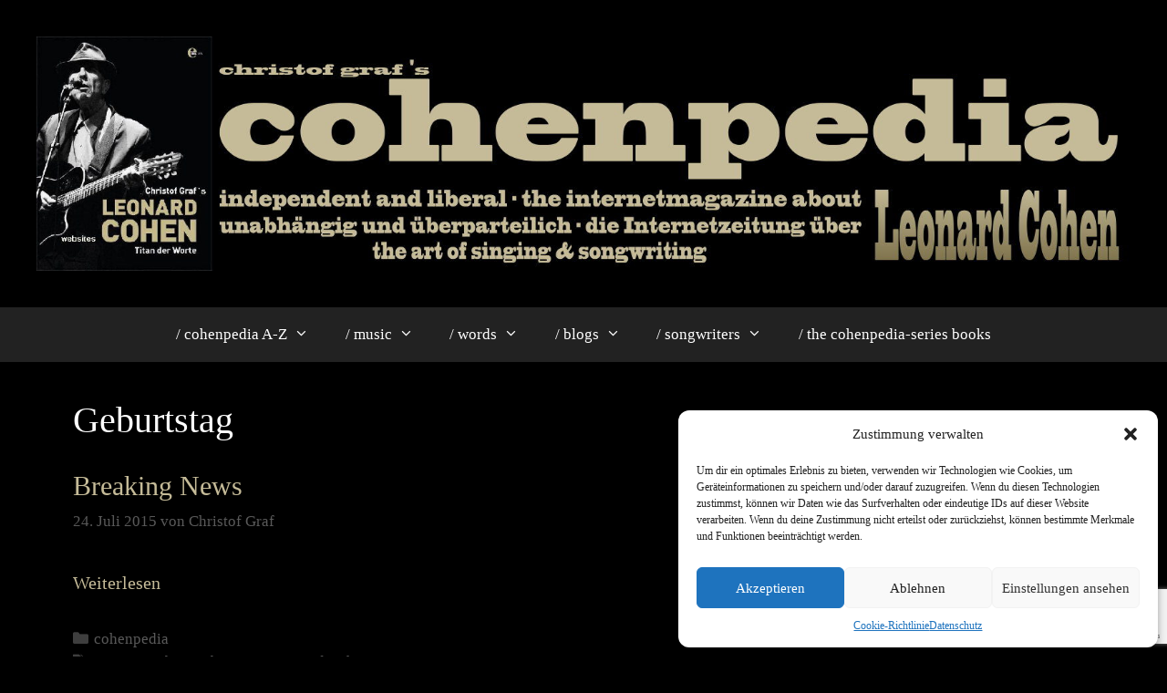

--- FILE ---
content_type: text/html; charset=UTF-8
request_url: https://cohenpedia.de/tag/geburtstag/
body_size: 61833
content:
<!DOCTYPE html>
<html lang="de">
<head>
	<meta charset="UTF-8">
	<title>Geburtstag &#8211; cohenpedia.de</title>
<meta name='robots' content='max-image-preview:large' />
	<style>img:is([sizes="auto" i], [sizes^="auto," i]) { contain-intrinsic-size: 3000px 1500px }</style>
	<meta name="viewport" content="width=device-width, initial-scale=1"><link rel='dns-prefetch' href='//netdna.bootstrapcdn.com' />
<link rel="alternate" type="application/rss+xml" title="cohenpedia.de &raquo; Feed" href="https://cohenpedia.de/feed/" />
<link rel="alternate" type="application/rss+xml" title="cohenpedia.de &raquo; Geburtstag Schlagwort-Feed" href="https://cohenpedia.de/tag/geburtstag/feed/" />
<link rel='stylesheet' id='wp-block-library-css' href='https://cohenpedia.de/wp-includes/css/dist/block-library/style.min.css?ver=6.7.4' media='all' />
<style id='classic-theme-styles-inline-css'>
/*! This file is auto-generated */
.wp-block-button__link{color:#fff;background-color:#32373c;border-radius:9999px;box-shadow:none;text-decoration:none;padding:calc(.667em + 2px) calc(1.333em + 2px);font-size:1.125em}.wp-block-file__button{background:#32373c;color:#fff;text-decoration:none}
</style>
<style id='global-styles-inline-css'>
:root{--wp--preset--aspect-ratio--square: 1;--wp--preset--aspect-ratio--4-3: 4/3;--wp--preset--aspect-ratio--3-4: 3/4;--wp--preset--aspect-ratio--3-2: 3/2;--wp--preset--aspect-ratio--2-3: 2/3;--wp--preset--aspect-ratio--16-9: 16/9;--wp--preset--aspect-ratio--9-16: 9/16;--wp--preset--color--black: #000000;--wp--preset--color--cyan-bluish-gray: #abb8c3;--wp--preset--color--white: #ffffff;--wp--preset--color--pale-pink: #f78da7;--wp--preset--color--vivid-red: #cf2e2e;--wp--preset--color--luminous-vivid-orange: #ff6900;--wp--preset--color--luminous-vivid-amber: #fcb900;--wp--preset--color--light-green-cyan: #7bdcb5;--wp--preset--color--vivid-green-cyan: #00d084;--wp--preset--color--pale-cyan-blue: #8ed1fc;--wp--preset--color--vivid-cyan-blue: #0693e3;--wp--preset--color--vivid-purple: #9b51e0;--wp--preset--color--contrast: var(--contrast);--wp--preset--color--contrast-2: var(--contrast-2);--wp--preset--color--contrast-3: var(--contrast-3);--wp--preset--color--base: var(--base);--wp--preset--color--base-2: var(--base-2);--wp--preset--color--base-3: var(--base-3);--wp--preset--color--accent: var(--accent);--wp--preset--gradient--vivid-cyan-blue-to-vivid-purple: linear-gradient(135deg,rgba(6,147,227,1) 0%,rgb(155,81,224) 100%);--wp--preset--gradient--light-green-cyan-to-vivid-green-cyan: linear-gradient(135deg,rgb(122,220,180) 0%,rgb(0,208,130) 100%);--wp--preset--gradient--luminous-vivid-amber-to-luminous-vivid-orange: linear-gradient(135deg,rgba(252,185,0,1) 0%,rgba(255,105,0,1) 100%);--wp--preset--gradient--luminous-vivid-orange-to-vivid-red: linear-gradient(135deg,rgba(255,105,0,1) 0%,rgb(207,46,46) 100%);--wp--preset--gradient--very-light-gray-to-cyan-bluish-gray: linear-gradient(135deg,rgb(238,238,238) 0%,rgb(169,184,195) 100%);--wp--preset--gradient--cool-to-warm-spectrum: linear-gradient(135deg,rgb(74,234,220) 0%,rgb(151,120,209) 20%,rgb(207,42,186) 40%,rgb(238,44,130) 60%,rgb(251,105,98) 80%,rgb(254,248,76) 100%);--wp--preset--gradient--blush-light-purple: linear-gradient(135deg,rgb(255,206,236) 0%,rgb(152,150,240) 100%);--wp--preset--gradient--blush-bordeaux: linear-gradient(135deg,rgb(254,205,165) 0%,rgb(254,45,45) 50%,rgb(107,0,62) 100%);--wp--preset--gradient--luminous-dusk: linear-gradient(135deg,rgb(255,203,112) 0%,rgb(199,81,192) 50%,rgb(65,88,208) 100%);--wp--preset--gradient--pale-ocean: linear-gradient(135deg,rgb(255,245,203) 0%,rgb(182,227,212) 50%,rgb(51,167,181) 100%);--wp--preset--gradient--electric-grass: linear-gradient(135deg,rgb(202,248,128) 0%,rgb(113,206,126) 100%);--wp--preset--gradient--midnight: linear-gradient(135deg,rgb(2,3,129) 0%,rgb(40,116,252) 100%);--wp--preset--font-size--small: 13px;--wp--preset--font-size--medium: 20px;--wp--preset--font-size--large: 36px;--wp--preset--font-size--x-large: 42px;--wp--preset--spacing--20: 0.44rem;--wp--preset--spacing--30: 0.67rem;--wp--preset--spacing--40: 1rem;--wp--preset--spacing--50: 1.5rem;--wp--preset--spacing--60: 2.25rem;--wp--preset--spacing--70: 3.38rem;--wp--preset--spacing--80: 5.06rem;--wp--preset--shadow--natural: 6px 6px 9px rgba(0, 0, 0, 0.2);--wp--preset--shadow--deep: 12px 12px 50px rgba(0, 0, 0, 0.4);--wp--preset--shadow--sharp: 6px 6px 0px rgba(0, 0, 0, 0.2);--wp--preset--shadow--outlined: 6px 6px 0px -3px rgba(255, 255, 255, 1), 6px 6px rgba(0, 0, 0, 1);--wp--preset--shadow--crisp: 6px 6px 0px rgba(0, 0, 0, 1);}:where(.is-layout-flex){gap: 0.5em;}:where(.is-layout-grid){gap: 0.5em;}body .is-layout-flex{display: flex;}.is-layout-flex{flex-wrap: wrap;align-items: center;}.is-layout-flex > :is(*, div){margin: 0;}body .is-layout-grid{display: grid;}.is-layout-grid > :is(*, div){margin: 0;}:where(.wp-block-columns.is-layout-flex){gap: 2em;}:where(.wp-block-columns.is-layout-grid){gap: 2em;}:where(.wp-block-post-template.is-layout-flex){gap: 1.25em;}:where(.wp-block-post-template.is-layout-grid){gap: 1.25em;}.has-black-color{color: var(--wp--preset--color--black) !important;}.has-cyan-bluish-gray-color{color: var(--wp--preset--color--cyan-bluish-gray) !important;}.has-white-color{color: var(--wp--preset--color--white) !important;}.has-pale-pink-color{color: var(--wp--preset--color--pale-pink) !important;}.has-vivid-red-color{color: var(--wp--preset--color--vivid-red) !important;}.has-luminous-vivid-orange-color{color: var(--wp--preset--color--luminous-vivid-orange) !important;}.has-luminous-vivid-amber-color{color: var(--wp--preset--color--luminous-vivid-amber) !important;}.has-light-green-cyan-color{color: var(--wp--preset--color--light-green-cyan) !important;}.has-vivid-green-cyan-color{color: var(--wp--preset--color--vivid-green-cyan) !important;}.has-pale-cyan-blue-color{color: var(--wp--preset--color--pale-cyan-blue) !important;}.has-vivid-cyan-blue-color{color: var(--wp--preset--color--vivid-cyan-blue) !important;}.has-vivid-purple-color{color: var(--wp--preset--color--vivid-purple) !important;}.has-black-background-color{background-color: var(--wp--preset--color--black) !important;}.has-cyan-bluish-gray-background-color{background-color: var(--wp--preset--color--cyan-bluish-gray) !important;}.has-white-background-color{background-color: var(--wp--preset--color--white) !important;}.has-pale-pink-background-color{background-color: var(--wp--preset--color--pale-pink) !important;}.has-vivid-red-background-color{background-color: var(--wp--preset--color--vivid-red) !important;}.has-luminous-vivid-orange-background-color{background-color: var(--wp--preset--color--luminous-vivid-orange) !important;}.has-luminous-vivid-amber-background-color{background-color: var(--wp--preset--color--luminous-vivid-amber) !important;}.has-light-green-cyan-background-color{background-color: var(--wp--preset--color--light-green-cyan) !important;}.has-vivid-green-cyan-background-color{background-color: var(--wp--preset--color--vivid-green-cyan) !important;}.has-pale-cyan-blue-background-color{background-color: var(--wp--preset--color--pale-cyan-blue) !important;}.has-vivid-cyan-blue-background-color{background-color: var(--wp--preset--color--vivid-cyan-blue) !important;}.has-vivid-purple-background-color{background-color: var(--wp--preset--color--vivid-purple) !important;}.has-black-border-color{border-color: var(--wp--preset--color--black) !important;}.has-cyan-bluish-gray-border-color{border-color: var(--wp--preset--color--cyan-bluish-gray) !important;}.has-white-border-color{border-color: var(--wp--preset--color--white) !important;}.has-pale-pink-border-color{border-color: var(--wp--preset--color--pale-pink) !important;}.has-vivid-red-border-color{border-color: var(--wp--preset--color--vivid-red) !important;}.has-luminous-vivid-orange-border-color{border-color: var(--wp--preset--color--luminous-vivid-orange) !important;}.has-luminous-vivid-amber-border-color{border-color: var(--wp--preset--color--luminous-vivid-amber) !important;}.has-light-green-cyan-border-color{border-color: var(--wp--preset--color--light-green-cyan) !important;}.has-vivid-green-cyan-border-color{border-color: var(--wp--preset--color--vivid-green-cyan) !important;}.has-pale-cyan-blue-border-color{border-color: var(--wp--preset--color--pale-cyan-blue) !important;}.has-vivid-cyan-blue-border-color{border-color: var(--wp--preset--color--vivid-cyan-blue) !important;}.has-vivid-purple-border-color{border-color: var(--wp--preset--color--vivid-purple) !important;}.has-vivid-cyan-blue-to-vivid-purple-gradient-background{background: var(--wp--preset--gradient--vivid-cyan-blue-to-vivid-purple) !important;}.has-light-green-cyan-to-vivid-green-cyan-gradient-background{background: var(--wp--preset--gradient--light-green-cyan-to-vivid-green-cyan) !important;}.has-luminous-vivid-amber-to-luminous-vivid-orange-gradient-background{background: var(--wp--preset--gradient--luminous-vivid-amber-to-luminous-vivid-orange) !important;}.has-luminous-vivid-orange-to-vivid-red-gradient-background{background: var(--wp--preset--gradient--luminous-vivid-orange-to-vivid-red) !important;}.has-very-light-gray-to-cyan-bluish-gray-gradient-background{background: var(--wp--preset--gradient--very-light-gray-to-cyan-bluish-gray) !important;}.has-cool-to-warm-spectrum-gradient-background{background: var(--wp--preset--gradient--cool-to-warm-spectrum) !important;}.has-blush-light-purple-gradient-background{background: var(--wp--preset--gradient--blush-light-purple) !important;}.has-blush-bordeaux-gradient-background{background: var(--wp--preset--gradient--blush-bordeaux) !important;}.has-luminous-dusk-gradient-background{background: var(--wp--preset--gradient--luminous-dusk) !important;}.has-pale-ocean-gradient-background{background: var(--wp--preset--gradient--pale-ocean) !important;}.has-electric-grass-gradient-background{background: var(--wp--preset--gradient--electric-grass) !important;}.has-midnight-gradient-background{background: var(--wp--preset--gradient--midnight) !important;}.has-small-font-size{font-size: var(--wp--preset--font-size--small) !important;}.has-medium-font-size{font-size: var(--wp--preset--font-size--medium) !important;}.has-large-font-size{font-size: var(--wp--preset--font-size--large) !important;}.has-x-large-font-size{font-size: var(--wp--preset--font-size--x-large) !important;}
:where(.wp-block-post-template.is-layout-flex){gap: 1.25em;}:where(.wp-block-post-template.is-layout-grid){gap: 1.25em;}
:where(.wp-block-columns.is-layout-flex){gap: 2em;}:where(.wp-block-columns.is-layout-grid){gap: 2em;}
:root :where(.wp-block-pullquote){font-size: 1.5em;line-height: 1.6;}
</style>
<link rel='stylesheet' id='contact-form-7-css' href='https://cohenpedia.de/wp-content/plugins/contact-form-7/includes/css/styles.css?ver=6.0.4' media='all' />
<link rel='stylesheet' id='hsa-front-css' href='https://cohenpedia.de/wp-content/plugins/horizontal-scrolling-announcement/css/hsa_front.css?ver=6.7.4' media='all' />
<link rel='stylesheet' id='font-awesome-css' href='//netdna.bootstrapcdn.com/font-awesome/4.1.0/css/font-awesome.css' media='screen' />
<link rel='stylesheet' id='cmplz-general-css' href='https://cohenpedia.de/wp-content/plugins/complianz-gdpr/assets/css/cookieblocker.min.css?ver=1740160820' media='all' />
<link rel='stylesheet' id='generate-style-grid-css' href='https://cohenpedia.de/wp-content/themes/generatepress/assets/css/unsemantic-grid.min.css?ver=3.5.1' media='all' />
<link rel='stylesheet' id='generate-style-css' href='https://cohenpedia.de/wp-content/themes/generatepress/assets/css/style.min.css?ver=3.5.1' media='all' />
<style id='generate-style-inline-css'>
body{background-color:#000000;color:#ffffff;}a{color:#c5bb98;}a:visited{color:#dd9933;}a:hover, a:focus, a:active{color:#0f4707;}body .grid-container{max-width:1200px;}.wp-block-group__inner-container{max-width:1200px;margin-left:auto;margin-right:auto;}.site-header .header-image{width:1200px;}:root{--contrast:#222222;--contrast-2:#575760;--contrast-3:#b2b2be;--base:#f0f0f0;--base-2:#f7f8f9;--base-3:#ffffff;--accent:#1e73be;}:root .has-contrast-color{color:var(--contrast);}:root .has-contrast-background-color{background-color:var(--contrast);}:root .has-contrast-2-color{color:var(--contrast-2);}:root .has-contrast-2-background-color{background-color:var(--contrast-2);}:root .has-contrast-3-color{color:var(--contrast-3);}:root .has-contrast-3-background-color{background-color:var(--contrast-3);}:root .has-base-color{color:var(--base);}:root .has-base-background-color{background-color:var(--base);}:root .has-base-2-color{color:var(--base-2);}:root .has-base-2-background-color{background-color:var(--base-2);}:root .has-base-3-color{color:var(--base-3);}:root .has-base-3-background-color{background-color:var(--base-3);}:root .has-accent-color{color:var(--accent);}:root .has-accent-background-color{background-color:var(--accent);}body, button, input, select, textarea{font-family:"Palatino Linotype";font-weight:300;font-size:20px;}body{line-height:1.5;}.entry-content > [class*="wp-block-"]:not(:last-child):not(.wp-block-heading){margin-bottom:1.5em;}.main-title{font-weight:300;font-size:78px;}.site-description{font-weight:300;font-size:20px;}.main-navigation a, .menu-toggle{font-weight:300;font-size:17px;}.main-navigation .main-nav ul ul li a{font-size:14px;}.widget-title{font-weight:300;font-size:23px;}.sidebar .widget, .footer-widgets .widget{font-size:19px;}h1{font-weight:300;font-size:40px;}h2{font-weight:300;font-size:30px;}h3{font-size:20px;}h4{font-size:15px;}h5{font-size:inherit;}@media (max-width:768px){.main-title{font-size:30px;}h1{font-size:30px;}h2{font-size:25px;}}.top-bar{background-color:#636363;color:#ffffff;}.top-bar a{color:#ffffff;}.top-bar a:hover{color:#303030;}.site-header{background-color:#ffffff;color:#3a3a3a;}.site-header a{color:#3a3a3a;}.main-title a,.main-title a:hover{color:#222222;}.site-description{color:#757575;}.main-navigation,.main-navigation ul ul{background-color:#222222;}.main-navigation .main-nav ul li a, .main-navigation .menu-toggle, .main-navigation .menu-bar-items{color:#ffffff;}.main-navigation .main-nav ul li:not([class*="current-menu-"]):hover > a, .main-navigation .main-nav ul li:not([class*="current-menu-"]):focus > a, .main-navigation .main-nav ul li.sfHover:not([class*="current-menu-"]) > a, .main-navigation .menu-bar-item:hover > a, .main-navigation .menu-bar-item.sfHover > a{color:#ffffff;background-color:#3f3f3f;}button.menu-toggle:hover,button.menu-toggle:focus,.main-navigation .mobile-bar-items a,.main-navigation .mobile-bar-items a:hover,.main-navigation .mobile-bar-items a:focus{color:#ffffff;}.main-navigation .main-nav ul li[class*="current-menu-"] > a{color:#ffffff;background-color:#3f3f3f;}.navigation-search input[type="search"],.navigation-search input[type="search"]:active, .navigation-search input[type="search"]:focus, .main-navigation .main-nav ul li.search-item.active > a, .main-navigation .menu-bar-items .search-item.active > a{color:#ffffff;background-color:#3f3f3f;}.main-navigation ul ul{background-color:#3f3f3f;}.main-navigation .main-nav ul ul li a{color:#ffffff;}.main-navigation .main-nav ul ul li:not([class*="current-menu-"]):hover > a,.main-navigation .main-nav ul ul li:not([class*="current-menu-"]):focus > a, .main-navigation .main-nav ul ul li.sfHover:not([class*="current-menu-"]) > a{color:#ffffff;background-color:#4f4f4f;}.main-navigation .main-nav ul ul li[class*="current-menu-"] > a{color:#ffffff;background-color:#4f4f4f;}.separate-containers .inside-article, .separate-containers .comments-area, .separate-containers .page-header, .one-container .container, .separate-containers .paging-navigation, .inside-page-header{background-color:#ffffff;}.entry-meta{color:#595959;}.entry-meta a{color:#595959;}.entry-meta a:hover{color:#1e73be;}.sidebar .widget{background-color:#ffffff;}.sidebar .widget .widget-title{color:#000000;}.footer-widgets{background-color:#ffffff;}.footer-widgets .widget-title{color:#000000;}.site-info{color:#ffffff;background-color:#222222;}.site-info a{color:#ffffff;}.site-info a:hover{color:#606060;}.footer-bar .widget_nav_menu .current-menu-item a{color:#606060;}input[type="text"],input[type="email"],input[type="url"],input[type="password"],input[type="search"],input[type="tel"],input[type="number"],textarea,select{color:#666666;background-color:#fafafa;border-color:#cccccc;}input[type="text"]:focus,input[type="email"]:focus,input[type="url"]:focus,input[type="password"]:focus,input[type="search"]:focus,input[type="tel"]:focus,input[type="number"]:focus,textarea:focus,select:focus{color:#666666;background-color:#ffffff;border-color:#bfbfbf;}button,html input[type="button"],input[type="reset"],input[type="submit"],a.button,a.wp-block-button__link:not(.has-background){color:#ffffff;background-color:#666666;}button:hover,html input[type="button"]:hover,input[type="reset"]:hover,input[type="submit"]:hover,a.button:hover,button:focus,html input[type="button"]:focus,input[type="reset"]:focus,input[type="submit"]:focus,a.button:focus,a.wp-block-button__link:not(.has-background):active,a.wp-block-button__link:not(.has-background):focus,a.wp-block-button__link:not(.has-background):hover{color:#ffffff;background-color:#3f3f3f;}a.generate-back-to-top{background-color:rgba( 0,0,0,0.4 );color:#ffffff;}a.generate-back-to-top:hover,a.generate-back-to-top:focus{background-color:rgba( 0,0,0,0.6 );color:#ffffff;}:root{--gp-search-modal-bg-color:var(--base-3);--gp-search-modal-text-color:var(--contrast);--gp-search-modal-overlay-bg-color:rgba(0,0,0,0.2);}@media (max-width:768px){.main-navigation .menu-bar-item:hover > a, .main-navigation .menu-bar-item.sfHover > a{background:none;color:#ffffff;}}.inside-top-bar{padding:10px;}.inside-header{padding:40px;}.site-main .wp-block-group__inner-container{padding:40px;}.entry-content .alignwide, body:not(.no-sidebar) .entry-content .alignfull{margin-left:-40px;width:calc(100% + 80px);max-width:calc(100% + 80px);}.rtl .menu-item-has-children .dropdown-menu-toggle{padding-left:20px;}.rtl .main-navigation .main-nav ul li.menu-item-has-children > a{padding-right:20px;}.site-info{padding:20px;}@media (max-width:768px){.separate-containers .inside-article, .separate-containers .comments-area, .separate-containers .page-header, .separate-containers .paging-navigation, .one-container .site-content, .inside-page-header{padding:30px;}.site-main .wp-block-group__inner-container{padding:30px;}.site-info{padding-right:10px;padding-left:10px;}.entry-content .alignwide, body:not(.no-sidebar) .entry-content .alignfull{margin-left:-30px;width:calc(100% + 60px);max-width:calc(100% + 60px);}}.one-container .sidebar .widget{padding:0px;}@media (max-width:768px){.main-navigation .menu-toggle,.main-navigation .mobile-bar-items,.sidebar-nav-mobile:not(#sticky-placeholder){display:block;}.main-navigation ul,.gen-sidebar-nav{display:none;}[class*="nav-float-"] .site-header .inside-header > *{float:none;clear:both;}}
</style>
<link rel='stylesheet' id='generate-mobile-style-css' href='https://cohenpedia.de/wp-content/themes/generatepress/assets/css/mobile.min.css?ver=3.5.1' media='all' />
<link rel='stylesheet' id='generate-font-icons-css' href='https://cohenpedia.de/wp-content/themes/generatepress/assets/css/components/font-icons.min.css?ver=3.5.1' media='all' />
<script src="https://cohenpedia.de/wp-includes/js/jquery/jquery.min.js?ver=3.7.1" id="jquery-core-js"></script>
<script src="https://cohenpedia.de/wp-includes/js/jquery/jquery-migrate.min.js?ver=3.4.1" id="jquery-migrate-js"></script>
<link rel="https://api.w.org/" href="https://cohenpedia.de/wp-json/" /><link rel="alternate" title="JSON" type="application/json" href="https://cohenpedia.de/wp-json/wp/v2/tags/12" /><link rel="EditURI" type="application/rsd+xml" title="RSD" href="https://cohenpedia.de/xmlrpc.php?rsd" />
<meta name="generator" content="WordPress 6.7.4" />

<style>
@media (min-width: 800px)
   {
.scroll-back-to-top-wrapper {
    position: fixed;
	opacity: 0;
	visibility: hidden;
	overflow: hidden;
	text-align: center;
	z-index: 99999999;
    background-color: #000000;
	color: #eeeeee;
	width: 80px;
	height: 78px;
	line-height: 78px;
	right: 50px;
	bottom: 50px;
	padding-top: 2px;
	border-top-left-radius: 0px;
	border-top-right-radius: 0px;
	border-bottom-right-radius: 0px;
	border-bottom-left-radius: 0px;
	-webkit-transition: all 0.5s ease-in-out;
	-moz-transition: all 0.5s ease-in-out;
	-ms-transition: all 0.5s ease-in-out;
	-o-transition: all 0.5s ease-in-out;
	transition: all 0.5s ease-in-out;
}
.scroll-back-to-top-wrapper:hover {
	background-color: #1e73be;
  color: #eeeeee;
}
.scroll-back-to-top-wrapper.show {
    visibility:visible;
    cursor:pointer;
	opacity: 0.6;
}
.scroll-back-to-top-wrapper i.fa {
	line-height: inherit;
}
.scroll-back-to-top-wrapper .fa-lg {
	vertical-align: 0;
}
}
</style>			<style>.cmplz-hidden {
					display: none !important;
				}</style>		<style id="wp-custom-css">
			.footer-widgets
{background-color: #000000}
.site-info
{background-color: #000000}
.main-navigation .main-nav ul ul li a
{background-color: #877b55}
.site-header {
    background-color: #000;
    color: #3a3a3a;
}
.one-container .site-content {
    padding: 40px;
    background-color: #000;
}		</style>
		</head>

<body data-cmplz=1 class="archive tag tag-geburtstag tag-12 wp-custom-logo wp-embed-responsive no-sidebar nav-below-header one-container fluid-header active-footer-widgets-1 nav-aligned-center header-aligned-center dropdown-hover" itemtype="https://schema.org/Blog" itemscope>
	<a class="screen-reader-text skip-link" href="#content" title="Zum Inhalt springen">Zum Inhalt springen</a>		<header class="site-header" id="masthead" aria-label="Website"  itemtype="https://schema.org/WPHeader" itemscope>
			<div class="inside-header grid-container grid-parent">
				<div class="site-logo">
					<a href="https://cohenpedia.de/" rel="home">
						<img  class="header-image is-logo-image" alt="cohenpedia.de" src="https://cohenpedia.de/wp-content/uploads/2015/07/cropped-logo2.jpg" />
					</a>
				</div>			</div>
		</header>
				<nav class="main-navigation sub-menu-right" id="site-navigation" aria-label="Primär"  itemtype="https://schema.org/SiteNavigationElement" itemscope>
			<div class="inside-navigation grid-container grid-parent">
								<button class="menu-toggle" aria-controls="primary-menu" aria-expanded="false">
					<span class="mobile-menu">Menü</span>				</button>
				<div id="primary-menu" class="main-nav"><ul id="menu-menu-1" class=" menu sf-menu"><li id="menu-item-836" class="menu-item menu-item-type-custom menu-item-object-custom menu-item-has-children menu-item-836"><a>/ cohenpedia A-Z<span role="presentation" class="dropdown-menu-toggle"></span></a>
<ul class="sub-menu">
	<li id="menu-item-711" class="menu-item menu-item-type-post_type menu-item-object-page menu-item-711"><a href="https://cohenpedia.de/introduction-biography-einleitung/">introduction/ biography/ Einleitung – Leben und Werk von Leonard Cohen von Christof Graf</a></li>
	<li id="menu-item-474" class="menu-item menu-item-type-post_type menu-item-object-page menu-item-474"><a href="https://cohenpedia.de/a-z/">cohenpedia A &#8211; Z</a></li>
	<li id="menu-item-1750" class="menu-item menu-item-type-post_type menu-item-object-page menu-item-1750"><a href="https://cohenpedia.de/leonard-cohen-timeline-ein-leben-in-zahlen-a-life-in-dates-by-christof-graf/">timeline – Ein Leben in Zahlen/ A Life In Dates</a></li>
	<li id="menu-item-2215" class="menu-item menu-item-type-post_type menu-item-object-page menu-item-2215"><a href="https://cohenpedia.de/zum-tode-von-leonard-cohen-ein-nachruf-von-christofgraf/">Zum Tode von Leonard Cohen</a></li>
	<li id="menu-item-2305" class="menu-item menu-item-type-post_type menu-item-object-page menu-item-2305"><a href="https://cohenpedia.de/archives-sources/">archives &#038; sources</a></li>
	<li id="menu-item-1542" class="menu-item menu-item-type-post_type menu-item-object-page menu-item-1542"><a href="https://cohenpedia.de/updates-news-e-letters-by-christof-graf/">e-letters &#038; news &#038; updates</a></li>
</ul>
</li>
<li id="menu-item-831" class="menu-item menu-item-type-custom menu-item-object-custom menu-item-has-children menu-item-831"><a>/ music<span role="presentation" class="dropdown-menu-toggle"></span></a>
<ul class="sub-menu">
	<li id="menu-item-290" class="menu-item menu-item-type-post_type menu-item-object-page menu-item-has-children menu-item-290"><a href="https://cohenpedia.de/discography/">1968 – 2019 – discography/ records<span role="presentation" class="dropdown-menu-toggle"></span></a>
	<ul class="sub-menu">
		<li id="menu-item-100" class="menu-item menu-item-type-post_type menu-item-object-page menu-item-100"><a href="https://cohenpedia.de/songs-of-l-c/">1968 – Songs of L.C.</a></li>
		<li id="menu-item-455" class="menu-item menu-item-type-post_type menu-item-object-page menu-item-455"><a href="https://cohenpedia.de/1969-songs-from-a-room-2/">1969 – Songs From A Room</a></li>
		<li id="menu-item-101" class="menu-item menu-item-type-post_type menu-item-object-page menu-item-101"><a href="https://cohenpedia.de/songs-of-l-c-hate/">1971 – Songs of Love &#038; Hate</a></li>
		<li id="menu-item-98" class="menu-item menu-item-type-post_type menu-item-object-page menu-item-98"><a href="https://cohenpedia.de/live-songs/">1973 – Live Songs</a></li>
		<li id="menu-item-491" class="menu-item menu-item-type-post_type menu-item-object-page menu-item-491"><a href="https://cohenpedia.de/new-skin-for-an-ceremony/">1974 – New skin for the old ceremony</a></li>
		<li id="menu-item-492" class="menu-item menu-item-type-post_type menu-item-object-page menu-item-492"><a href="https://cohenpedia.de/1975-greatest-hits/">1975 – Greatest Hits</a></li>
		<li id="menu-item-99" class="menu-item menu-item-type-post_type menu-item-object-page menu-item-99"><a href="https://cohenpedia.de/new-skin-for-an-ceremony/">1974 – New skin for the old ceremony</a></li>
		<li id="menu-item-493" class="menu-item menu-item-type-post_type menu-item-object-page menu-item-493"><a href="https://cohenpedia.de/1977-death-of-a-ladiesman/">1977 – Death Of A Ladies`Man</a></li>
		<li id="menu-item-494" class="menu-item menu-item-type-post_type menu-item-object-page menu-item-494"><a href="https://cohenpedia.de/recent-songs/">1979 – Recent Songs</a></li>
		<li id="menu-item-495" class="menu-item menu-item-type-post_type menu-item-object-page menu-item-495"><a href="https://cohenpedia.de/1984-various-positions/">1984 – Various Positions</a></li>
		<li id="menu-item-496" class="menu-item menu-item-type-post_type menu-item-object-page menu-item-496"><a href="https://cohenpedia.de/1988-i-m-your-man/">1988 – I `m Your Man</a></li>
		<li id="menu-item-497" class="menu-item menu-item-type-post_type menu-item-object-page menu-item-497"><a href="https://cohenpedia.de/1992-the-future/">1992 – The Future</a></li>
		<li id="menu-item-498" class="menu-item menu-item-type-post_type menu-item-object-page menu-item-498"><a href="https://cohenpedia.de/1994-cohen-live-leonard-cohen-in-concert/">1994 – Cohen Live – Leonard Cohen In Concert</a></li>
		<li id="menu-item-499" class="menu-item menu-item-type-post_type menu-item-object-page menu-item-499"><a href="https://cohenpedia.de/1997-more-best-of/">1997 – More Best Of</a></li>
		<li id="menu-item-500" class="menu-item menu-item-type-post_type menu-item-object-page menu-item-500"><a href="https://cohenpedia.de/2001-field-commander-cohen-the-tour-1979/">2001 – Field Commander Cohen – The Tour 1979</a></li>
		<li id="menu-item-501" class="menu-item menu-item-type-post_type menu-item-object-page menu-item-501"><a href="https://cohenpedia.de/2001-ten-new-songs/">2001 – Ten New Songs</a></li>
		<li id="menu-item-502" class="menu-item menu-item-type-post_type menu-item-object-page menu-item-502"><a href="https://cohenpedia.de/2002-the-essential-leonard-cohen/">2002 – The Essential Leonard Cohen</a></li>
		<li id="menu-item-503" class="menu-item menu-item-type-post_type menu-item-object-page menu-item-503"><a href="https://cohenpedia.de/2004-dear-heather/">2004 – Dear Heather</a></li>
		<li id="menu-item-504" class="menu-item menu-item-type-post_type menu-item-object-page menu-item-504"><a href="https://cohenpedia.de/2006-blue-alert/">2006 – Blue Alert</a></li>
		<li id="menu-item-508" class="menu-item menu-item-type-post_type menu-item-object-page menu-item-508"><a href="https://cohenpedia.de/2009-live-in-london/">2009 – Live in London</a></li>
		<li id="menu-item-506" class="menu-item menu-item-type-post_type menu-item-object-page menu-item-506"><a href="https://cohenpedia.de/2009-greatest-hits/">2009 – Greatest Hits</a></li>
		<li id="menu-item-507" class="menu-item menu-item-type-post_type menu-item-object-page menu-item-507"><a href="https://cohenpedia.de/2009-live-at-the-isle-of-wight-1970/">2009 – Live At The Isle Of Wight 1970</a></li>
		<li id="menu-item-509" class="menu-item menu-item-type-post_type menu-item-object-page menu-item-509"><a href="https://cohenpedia.de/2010-one-more-from-the-road-live/">2010 – Songs From The Road – live</a></li>
		<li id="menu-item-510" class="menu-item menu-item-type-post_type menu-item-object-page menu-item-510"><a href="https://cohenpedia.de/2012-old-ideas/">2012 – Old Ideas</a></li>
		<li id="menu-item-513" class="menu-item menu-item-type-post_type menu-item-object-page menu-item-513"><a href="https://cohenpedia.de/2014-popular-problems/">2014 – Popular Problems</a></li>
		<li id="menu-item-512" class="menu-item menu-item-type-post_type menu-item-object-page menu-item-512"><a href="https://cohenpedia.de/2014-live-in-dublin/">2014 – Live in Dublin</a></li>
		<li id="menu-item-514" class="menu-item menu-item-type-post_type menu-item-object-page menu-item-514"><a href="https://cohenpedia.de/2015-cant-wait-a-souvenir-of-the-grand-tour/">2015 – Can`t Wait – A Souvenir Of The Grand Tour</a></li>
		<li id="menu-item-1993" class="menu-item menu-item-type-post_type menu-item-object-page menu-item-1993"><a href="https://cohenpedia.de/2016-youwantitdarkerfiles-by-christof-graf/">2016 – You Want It Darker</a></li>
		<li id="menu-item-3814" class="menu-item menu-item-type-post_type menu-item-object-page menu-item-3814"><a href="https://cohenpedia.de/2019-thanks-for-the-dance-files/">2019 – Thanks For The Dance – Files</a></li>
	</ul>
</li>
	<li id="menu-item-457" class="menu-item menu-item-type-post_type menu-item-object-page menu-item-457"><a href="https://cohenpedia.de/1968-2017-singles/">1968 – 2015 – Singles</a></li>
	<li id="menu-item-731" class="menu-item menu-item-type-post_type menu-item-object-page menu-item-731"><a href="https://cohenpedia.de/compilations-best-of-leon-cohen/">compilations/ best of</a></li>
	<li id="menu-item-735" class="menu-item menu-item-type-post_type menu-item-object-page menu-item-735"><a href="https://cohenpedia.de/tribute-to-leonard-cohen-records/">Tribute – To – Leonard Cohen – Records – I (officials)</a></li>
	<li id="menu-item-736" class="menu-item menu-item-type-post_type menu-item-object-page menu-item-736"><a href="https://cohenpedia.de/tribute-to-leonard-cohen-records-ii-others/">Tribute – To – Leonard Cohen – Records – II (others)</a></li>
	<li id="menu-item-733" class="menu-item menu-item-type-post_type menu-item-object-page menu-item-has-children menu-item-733"><a href="https://cohenpedia.de/coverversionen-von-leonard-cohen-songs/">Coverversionen von Leonard Cohen-Songs<span role="presentation" class="dropdown-menu-toggle"></span></a>
	<ul class="sub-menu">
		<li id="menu-item-1597" class="menu-item menu-item-type-post_type menu-item-object-page menu-item-1597"><a href="https://cohenpedia.de/hallelujah-coverversions/">HALLELUJAH – Coverversions</a></li>
	</ul>
</li>
	<li id="menu-item-289" class="menu-item menu-item-type-post_type menu-item-object-page menu-item-289"><a href="https://cohenpedia.de/song-by-song-a-z/">song by song / a – z /song-index</a></li>
	<li id="menu-item-719" class="menu-item menu-item-type-post_type menu-item-object-page menu-item-719"><a href="https://cohenpedia.de/bootlegs-of-leonard-cohen/">Bootlegs &#8211; &#8222;Non-Official&#8220; Recordings</a></li>
	<li id="menu-item-1758" class="menu-item menu-item-type-post_type menu-item-object-page menu-item-has-children menu-item-1758"><a href="https://cohenpedia.de/in-concert-files-live-tours-1967-2013-by-christof-graf/">In Concert – Files – 1967 – 2013<span role="presentation" class="dropdown-menu-toggle"></span></a>
	<ul class="sub-menu">
		<li id="menu-item-1751" class="menu-item menu-item-type-post_type menu-item-object-page menu-item-1751"><a href="https://cohenpedia.de/leonard-cohen-live-in-concert-files-live-in-germany-1970-2013-by-christof-graf/">In Concert – Files – Live in Germany 1970-2013</a></li>
		<li id="menu-item-1757" class="menu-item menu-item-type-post_type menu-item-object-page menu-item-1757"><a href="https://cohenpedia.de/leonard-cohen-in-concert-files-60er-jahre-60ies/">In Concert – Files – 60er Jahre/ 60ies</a></li>
		<li id="menu-item-1756" class="menu-item menu-item-type-post_type menu-item-object-page menu-item-1756"><a href="https://cohenpedia.de/leonard-cohen-in-concert-files-70er-jahre-70ies/">In Concert – Files – 70er Jahre/ 70ies</a></li>
		<li id="menu-item-1755" class="menu-item menu-item-type-post_type menu-item-object-page menu-item-1755"><a href="https://cohenpedia.de/leonard-cohen-live-in-concert-files-80er-jahre-80ies-by-christof-graf/">In Concert – Files – 80er Jahre/ 80ies</a></li>
		<li id="menu-item-1754" class="menu-item menu-item-type-post_type menu-item-object-page menu-item-1754"><a href="https://cohenpedia.de/leonard-cohen-live-in-concert-files-90er-jahre-90ies-by-christof-graf/">In Concert – Files – 90er Jahre/ 90ies</a></li>
		<li id="menu-item-1753" class="menu-item menu-item-type-post_type menu-item-object-page menu-item-1753"><a href="https://cohenpedia.de/leonard-cohen-ive-in-concert-files-2000er-jahre-2000ies-by-christof-graf/">In Concert – Files – 2000er Jahre/ 2000ies</a></li>
		<li id="menu-item-1752" class="menu-item menu-item-type-post_type menu-item-object-page menu-item-1752"><a href="https://cohenpedia.de/leonard-cohen-live-in-concert-files-2010er-jahre-2010ies-2012-2013-by-christof-graf/">In Concert – Files – 2010er Jahre/ 2010ies (2012-2013)</a></li>
	</ul>
</li>
	<li id="menu-item-726" class="menu-item menu-item-type-post_type menu-item-object-page menu-item-726"><a href="https://cohenpedia.de/podcasts-and-various-positions/">Podcasts  &#038;  Various Positions</a></li>
</ul>
</li>
<li id="menu-item-874" class="menu-item menu-item-type-custom menu-item-object-custom menu-item-has-children menu-item-874"><a>/ words<span role="presentation" class="dropdown-menu-toggle"></span></a>
<ul class="sub-menu">
	<li id="menu-item-286" class="menu-item menu-item-type-post_type menu-item-object-page menu-item-286"><a href="https://cohenpedia.de/buecher-von-l-c/">Bücher von L.C.</a></li>
	<li id="menu-item-285" class="menu-item menu-item-type-post_type menu-item-object-page menu-item-285"><a href="https://cohenpedia.de/buecher-ueber-l-c/">Bücher über L.C.</a></li>
	<li id="menu-item-2308" class="menu-item menu-item-type-post_type menu-item-object-page menu-item-2308"><a href="https://cohenpedia.de/spoken-words-interviews/">Spoken Words Interviews</a></li>
</ul>
</li>
<li id="menu-item-875" class="menu-item menu-item-type-custom menu-item-object-custom menu-item-has-children menu-item-875"><a>/ blogs<span role="presentation" class="dropdown-menu-toggle"></span></a>
<ul class="sub-menu">
	<li id="menu-item-152" class="menu-item menu-item-type-custom menu-item-object-custom menu-item-152"><a href="http://blog.leonardcohen.de">cohenpedia-blog</a></li>
	<li id="menu-item-878" class="menu-item menu-item-type-custom menu-item-object-custom menu-item-878"><a href="http://www.leonardcohen.de">leonardcohen.de</a></li>
	<li id="menu-item-1915" class="menu-item menu-item-type-post_type menu-item-object-page menu-item-1915"><a href="https://cohenpedia.de/podcasts-on-cohenpedia/">Podcasts</a></li>
</ul>
</li>
<li id="menu-item-876" class="menu-item menu-item-type-custom menu-item-object-custom menu-item-has-children menu-item-876"><a>/ songwriters<span role="presentation" class="dropdown-menu-toggle"></span></a>
<ul class="sub-menu">
	<li id="menu-item-235" class="menu-item menu-item-type-post_type menu-item-object-page menu-item-235"><a href="https://cohenpedia.de/thomas-anjani-the-thomas-anjani-file-by-christof-graf/">ANJANAI, Thomas</a></li>
	<li id="menu-item-238" class="menu-item menu-item-type-post_type menu-item-object-page menu-item-238"><a href="https://cohenpedia.de/roscoe-beck-the-roscoe-beck-file-by-christof-graf/">BECK, ROSCOE</a></li>
	<li id="menu-item-872" class="menu-item menu-item-type-post_type menu-item-object-page menu-item-872"><a href="https://cohenpedia.de/nike-cave-cohenpedia-files-by-christof-graf/">CAVE, NICK</a></li>
	<li id="menu-item-179" class="menu-item menu-item-type-post_type menu-item-object-page menu-item-179"><a href="https://cohenpedia.de/joe-cocker-the-little-joe-cocker-files-by-christof-graf/">COCKER, Joe</a></li>
	<li id="menu-item-239" class="menu-item menu-item-type-post_type menu-item-object-page menu-item-239"><a href="https://cohenpedia.de/adam-cohen-the-adam-cohen-files-by-christof-graf/">COHEN ADAM</a></li>
	<li id="menu-item-176" class="menu-item menu-item-type-post_type menu-item-object-page menu-item-has-children menu-item-176"><a href="https://cohenpedia.de/bob-dylan-the-little-german-bob-dylan-files-by-christof-graf/">DYLAN, BOB<span role="presentation" class="dropdown-menu-toggle"></span></a>
	<ul class="sub-menu">
		<li id="menu-item-521" class="menu-item menu-item-type-post_type menu-item-object-page menu-item-521"><a href="https://cohenpedia.de/bob-dylan-leonard-cohen-critical-analysis-by-christof-graf/">Leonard Cohen &#038; Bob Dylan – Files by Christof Graf</a></li>
		<li id="menu-item-236" class="menu-item menu-item-type-post_type menu-item-object-page menu-item-236"><a href="https://cohenpedia.de/bob-dylan-live-in-germany-1978-2024-by-christof-graf/">BOB DYLAN – Live in Germany 1978 – 2015 by Christof Graf</a></li>
		<li id="menu-item-244" class="menu-item menu-item-type-post_type menu-item-object-page menu-item-244"><a href="https://cohenpedia.de/bob-dylan-live-in-saarbruecken-by-christof-graf/">Bob Dylan – Live in Saarbrücken by Christof Graf</a></li>
		<li id="menu-item-678" class="menu-item menu-item-type-post_type menu-item-object-page menu-item-678"><a href="https://cohenpedia.de/bob-dylan-mark-knopfler-live-2011/">Bob Dylan &#038; Mark Knopfler – Live 2011 in Germany</a></li>
		<li id="menu-item-1419" class="menu-item menu-item-type-post_type menu-item-object-page menu-item-1419"><a href="https://cohenpedia.de/bob-dylan-files-articles-essays/">Bob Dylan – Files – Articles &#038; Essays (1993-2017)</a></li>
		<li id="menu-item-1422" class="menu-item menu-item-type-post_type menu-item-object-page menu-item-1422"><a href="https://cohenpedia.de/bob-dylan-files-buecher-ueber-bob-dylan-v-c-graf/">Bob Dylan – Files – Bücher über Bob Dylan v. C.Graf</a></li>
		<li id="menu-item-680" class="menu-item menu-item-type-post_type menu-item-object-page menu-item-680"><a href="https://cohenpedia.de/dylans-discography/">Dylan`s Discography – Official &#038; Bootleg-Series</a></li>
	</ul>
</li>
	<li id="menu-item-234" class="menu-item menu-item-type-post_type menu-item-object-page menu-item-234"><a href="https://cohenpedia.de/sharon-robinson-the-sharon-robinson-files-by-christof-graf/">ROBINSON, SHARON</a></li>
	<li id="menu-item-871" class="menu-item menu-item-type-post_type menu-item-object-page menu-item-871"><a href="https://cohenpedia.de/lou-reed-in-memorian-files-by-christof-graf/">REED, LOU</a></li>
	<li id="menu-item-261" class="menu-item menu-item-type-post_type menu-item-object-page menu-item-has-children menu-item-261"><a href="https://cohenpedia.de/rock-am-ring-files-by-christof-graf/">ROCK AM RING – Files by Christof Graf<span role="presentation" class="dropdown-menu-toggle"></span></a>
	<ul class="sub-menu">
		<li id="menu-item-1783" class="menu-item menu-item-type-post_type menu-item-object-page menu-item-1783"><a href="https://cohenpedia.de/rock-am-ring-files-notizen_eines_zeitzeugen_von-christof-graf-articles/">ROCK AM RING chronicles &#8211; yearly</a></li>
	</ul>
</li>
	<li id="menu-item-237" class="menu-item menu-item-type-post_type menu-item-object-page menu-item-237"><a href="https://cohenpedia.de/the-little-rolling-stones-files-by-christof-graf/">ROLLING STONES, The</a></li>
	<li id="menu-item-1239" class="menu-item menu-item-type-post_type menu-item-object-page menu-item-has-children menu-item-1239"><a href="https://cohenpedia.de/the-sisters-of-mercy/">The Sisters Of Mercy<span role="presentation" class="dropdown-menu-toggle"></span></a>
	<ul class="sub-menu">
		<li id="menu-item-1768" class="menu-item menu-item-type-post_type menu-item-object-page menu-item-1768"><a href="https://cohenpedia.de/little-german-perla-batalla-files-by-christof-graf/">Perla BATALLA – Files</a></li>
		<li id="menu-item-1761" class="menu-item menu-item-type-post_type menu-item-object-page menu-item-1761"><a href="https://cohenpedia.de/little-german_julie_christensen-files-by-christof_graf/">Julie CHRISTENSEN – Files</a></li>
		<li id="menu-item-1819" class="menu-item menu-item-type-post_type menu-item-object-page menu-item-1819"><a href="https://cohenpedia.de/the-little-german-jennifer-warnes-files-by-christofgraf/">Jennifer WARNES-Files</a></li>
		<li id="menu-item-1243" class="menu-item menu-item-type-post_type menu-item-object-page menu-item-1243"><a href="https://cohenpedia.de/the-webb-sisters-files-by-christof-graf/">The Webb Sisters – Files</a></li>
	</ul>
</li>
	<li id="menu-item-1784" class="menu-item menu-item-type-post_type menu-item-object-page menu-item-has-children menu-item-1784"><a href="https://cohenpedia.de/brothers-in-souls-more-artists-of-singer-and-songwriters/">Brothers In Souls – More Artists<span role="presentation" class="dropdown-menu-toggle"></span></a>
	<ul class="sub-menu">
		<li id="menu-item-1820" class="menu-item menu-item-type-post_type menu-item-object-page menu-item-1820"><a href="https://cohenpedia.de/the-german-david-bowie-files-by-christof-graf/">David Bowie – cohenpedia – files</a></li>
		<li id="menu-item-1793" class="menu-item menu-item-type-post_type menu-item-object-page menu-item-1793"><a href="https://cohenpedia.de/the-german-eric-clapton-files-by-christof-graf/">Eric Clapton – files</a></li>
		<li id="menu-item-1821" class="menu-item menu-item-type-post_type menu-item-object-page menu-item-1821"><a href="https://cohenpedia.de/the-roland-helm-files-by-christof-graf/">Roland Helm – Files</a></li>
		<li id="menu-item-1794" class="menu-item menu-item-type-post_type menu-item-object-page menu-item-1794"><a href="https://cohenpedia.de/wolfgang-niedecken-s-bap-files-by-christof-graf/">Wolfgang Niedecken (s) BAP – cohenpedia -files</a></li>
	</ul>
</li>
	<li id="menu-item-1789" class="menu-item menu-item-type-post_type menu-item-object-page menu-item-1789"><a href="https://cohenpedia.de/more-weitere-related-songwriter/">More/ Weitere related Songwriter A – Z</a></li>
</ul>
</li>
<li id="menu-item-1765" class="menu-item menu-item-type-post_type menu-item-object-page menu-item-1765"><a href="https://cohenpedia.de/the-cohenpedia-series-books/">/ the cohenpedia-series books</a></li>
</ul></div>			</div>
		</nav>
		
	<div class="site grid-container container hfeed grid-parent" id="page">
				<div class="site-content" id="content">
			
	<div class="content-area grid-parent mobile-grid-100 grid-100 tablet-grid-100" id="primary">
		<main class="site-main" id="main">
					<header class="page-header" aria-label="Seite">
			
			<h1 class="page-title">
				Geburtstag			</h1>

					</header>
		<article id="post-153" class="post-153 post type-post status-publish format-standard hentry category-cohenpedia tag-21-september tag-geburtstag tag-leonard-cohen" itemtype="https://schema.org/CreativeWork" itemscope>
	<div class="inside-article">
					<header class="entry-header">
				<h2 class="entry-title" itemprop="headline"><a href="https://cohenpedia.de/breaking-news/" rel="bookmark">Breaking News</a></h2>		<div class="entry-meta">
			<span class="posted-on"><time class="updated" datetime="2015-09-24T11:11:25+02:00" itemprop="dateModified">24. September 2015</time><time class="entry-date published" datetime="2015-07-24T13:21:11+02:00" itemprop="datePublished">24. Juli 2015</time></span> <span class="byline">von <span class="author vcard" itemprop="author" itemtype="https://schema.org/Person" itemscope><a class="url fn n" href="https://cohenpedia.de/author/christofgraf/" title="Alle Beiträge von Christof Graf anzeigen" rel="author" itemprop="url"><span class="author-name" itemprop="name">Christof Graf</span></a></span></span> 		</div>
					</header>
			
			<div class="entry-content" itemprop="text">
				</p>
<p class="read-more-container"><a title="Breaking News" class="read-more content-read-more" href="https://cohenpedia.de/breaking-news/#more-153" aria-label="Mehr Informationen über Breaking News">Weiterlesen</a></p>
			</div>

					<footer class="entry-meta" aria-label="Beitragsmeta">
			<span class="cat-links"><span class="screen-reader-text">Kategorien </span><a href="https://cohenpedia.de/category/cohenpedia/" rel="category tag">cohenpedia</a></span> <span class="tags-links"><span class="screen-reader-text">Schlagwörter </span><a href="https://cohenpedia.de/tag/21-september/" rel="tag">21. September</a>, <a href="https://cohenpedia.de/tag/geburtstag/" rel="tag">Geburtstag</a>, <a href="https://cohenpedia.de/tag/leonard-cohen/" rel="tag">Leonard Cohen</a></span> 		</footer>
			</div>
</article>
		</main>
	</div>

	
	</div>
</div>


<div class="site-footer grid-container grid-parent">
				<div id="footer-widgets" class="site footer-widgets">
				<div class="footer-widgets-container grid-container grid-parent">
					<div class="inside-footer-widgets">
							<div class="footer-widget-1 grid-parent grid-100 tablet-grid-50 mobile-grid-100">
		<aside id="text-2" class="widget inner-padding widget_text">			<div class="textwidget"></div>
		</aside><aside id="custom_html-2" class="widget_text widget inner-padding widget_custom_html"><div class="textwidget custom-html-widget"><p align=center><a href="http://cohenpedia.de/?page_id=51">Links</a>&nbsp;&nbsp;&nbsp;&nbsp;&nbsp;
 <a href="http://cohenpedia.de/?page_id=53">Kontakt</a>&nbsp;&nbsp;&nbsp;&nbsp;&nbsp;
	 <a href="http://cohenpedia.de/datenschutz/">Datenschutz</a>&nbsp;&nbsp;&nbsp;&nbsp;&nbsp;
	<a href="http://cohenpedia.de/?page_id=125">Impress</a>&nbsp;&nbsp;&nbsp;&nbsp;
<a href="https://cohenpedia.de/cookie-richtlinie-eu/">Cookies</a></p></div></aside>	</div>
						</div>
				</div>
			</div>
					<footer class="site-info" aria-label="Website"  itemtype="https://schema.org/WPFooter" itemscope>
			<div class="inside-site-info grid-container grid-parent">
								<div class="copyright-bar">
					<span class="copyright">&copy; 2026 cohenpedia.de</span> &bull; Erstellt mit <a href="https://generatepress.com" itemprop="url">GeneratePress</a>				</div>
			</div>
		</footer>
		</div>

<div class="scroll-back-to-top-wrapper">
	<span class="scroll-back-to-top-inner">
					<i class="fa fa-3x fa-arrow-up"></i>
			</span>
</div>
<!-- Consent Management powered by Complianz | GDPR/CCPA Cookie Consent https://wordpress.org/plugins/complianz-gdpr -->
<div id="cmplz-cookiebanner-container"><div class="cmplz-cookiebanner cmplz-hidden banner-1 banner-a optin cmplz-bottom-right cmplz-categories-type-view-preferences" aria-modal="true" data-nosnippet="true" role="dialog" aria-live="polite" aria-labelledby="cmplz-header-1-optin" aria-describedby="cmplz-message-1-optin">
	<div class="cmplz-header">
		<div class="cmplz-logo"></div>
		<div class="cmplz-title" id="cmplz-header-1-optin">Zustimmung verwalten</div>
		<div class="cmplz-close" tabindex="0" role="button" aria-label="Dialog schließen">
			<svg aria-hidden="true" focusable="false" data-prefix="fas" data-icon="times" class="svg-inline--fa fa-times fa-w-11" role="img" xmlns="http://www.w3.org/2000/svg" viewBox="0 0 352 512"><path fill="currentColor" d="M242.72 256l100.07-100.07c12.28-12.28 12.28-32.19 0-44.48l-22.24-22.24c-12.28-12.28-32.19-12.28-44.48 0L176 189.28 75.93 89.21c-12.28-12.28-32.19-12.28-44.48 0L9.21 111.45c-12.28 12.28-12.28 32.19 0 44.48L109.28 256 9.21 356.07c-12.28 12.28-12.28 32.19 0 44.48l22.24 22.24c12.28 12.28 32.2 12.28 44.48 0L176 322.72l100.07 100.07c12.28 12.28 32.2 12.28 44.48 0l22.24-22.24c12.28-12.28 12.28-32.19 0-44.48L242.72 256z"></path></svg>
		</div>
	</div>

	<div class="cmplz-divider cmplz-divider-header"></div>
	<div class="cmplz-body">
		<div class="cmplz-message" id="cmplz-message-1-optin">Um dir ein optimales Erlebnis zu bieten, verwenden wir Technologien wie Cookies, um Geräteinformationen zu speichern und/oder darauf zuzugreifen. Wenn du diesen Technologien zustimmst, können wir Daten wie das Surfverhalten oder eindeutige IDs auf dieser Website verarbeiten. Wenn du deine Zustimmung nicht erteilst oder zurückziehst, können bestimmte Merkmale und Funktionen beeinträchtigt werden.</div>
		<!-- categories start -->
		<div class="cmplz-categories">
			<details class="cmplz-category cmplz-functional" >
				<summary>
						<span class="cmplz-category-header">
							<span class="cmplz-category-title">Funktional</span>
							<span class='cmplz-always-active'>
								<span class="cmplz-banner-checkbox">
									<input type="checkbox"
										   id="cmplz-functional-optin"
										   data-category="cmplz_functional"
										   class="cmplz-consent-checkbox cmplz-functional"
										   size="40"
										   value="1"/>
									<label class="cmplz-label" for="cmplz-functional-optin" tabindex="0"><span class="screen-reader-text">Funktional</span></label>
								</span>
								Immer aktiv							</span>
							<span class="cmplz-icon cmplz-open">
								<svg xmlns="http://www.w3.org/2000/svg" viewBox="0 0 448 512"  height="18" ><path d="M224 416c-8.188 0-16.38-3.125-22.62-9.375l-192-192c-12.5-12.5-12.5-32.75 0-45.25s32.75-12.5 45.25 0L224 338.8l169.4-169.4c12.5-12.5 32.75-12.5 45.25 0s12.5 32.75 0 45.25l-192 192C240.4 412.9 232.2 416 224 416z"/></svg>
							</span>
						</span>
				</summary>
				<div class="cmplz-description">
					<span class="cmplz-description-functional">Die technische Speicherung oder der Zugang ist unbedingt erforderlich für den rechtmäßigen Zweck, die Nutzung eines bestimmten Dienstes zu ermöglichen, der vom Teilnehmer oder Nutzer ausdrücklich gewünscht wird, oder für den alleinigen Zweck, die Übertragung einer Nachricht über ein elektronisches Kommunikationsnetz durchzuführen.</span>
				</div>
			</details>

			<details class="cmplz-category cmplz-preferences" >
				<summary>
						<span class="cmplz-category-header">
							<span class="cmplz-category-title">Vorlieben</span>
							<span class="cmplz-banner-checkbox">
								<input type="checkbox"
									   id="cmplz-preferences-optin"
									   data-category="cmplz_preferences"
									   class="cmplz-consent-checkbox cmplz-preferences"
									   size="40"
									   value="1"/>
								<label class="cmplz-label" for="cmplz-preferences-optin" tabindex="0"><span class="screen-reader-text">Vorlieben</span></label>
							</span>
							<span class="cmplz-icon cmplz-open">
								<svg xmlns="http://www.w3.org/2000/svg" viewBox="0 0 448 512"  height="18" ><path d="M224 416c-8.188 0-16.38-3.125-22.62-9.375l-192-192c-12.5-12.5-12.5-32.75 0-45.25s32.75-12.5 45.25 0L224 338.8l169.4-169.4c12.5-12.5 32.75-12.5 45.25 0s12.5 32.75 0 45.25l-192 192C240.4 412.9 232.2 416 224 416z"/></svg>
							</span>
						</span>
				</summary>
				<div class="cmplz-description">
					<span class="cmplz-description-preferences">Die technische Speicherung oder der Zugriff ist für den rechtmäßigen Zweck der Speicherung von Präferenzen erforderlich, die nicht vom Abonnenten oder Benutzer angefordert wurden.</span>
				</div>
			</details>

			<details class="cmplz-category cmplz-statistics" >
				<summary>
						<span class="cmplz-category-header">
							<span class="cmplz-category-title">Statistiken</span>
							<span class="cmplz-banner-checkbox">
								<input type="checkbox"
									   id="cmplz-statistics-optin"
									   data-category="cmplz_statistics"
									   class="cmplz-consent-checkbox cmplz-statistics"
									   size="40"
									   value="1"/>
								<label class="cmplz-label" for="cmplz-statistics-optin" tabindex="0"><span class="screen-reader-text">Statistiken</span></label>
							</span>
							<span class="cmplz-icon cmplz-open">
								<svg xmlns="http://www.w3.org/2000/svg" viewBox="0 0 448 512"  height="18" ><path d="M224 416c-8.188 0-16.38-3.125-22.62-9.375l-192-192c-12.5-12.5-12.5-32.75 0-45.25s32.75-12.5 45.25 0L224 338.8l169.4-169.4c12.5-12.5 32.75-12.5 45.25 0s12.5 32.75 0 45.25l-192 192C240.4 412.9 232.2 416 224 416z"/></svg>
							</span>
						</span>
				</summary>
				<div class="cmplz-description">
					<span class="cmplz-description-statistics">Die technische Speicherung oder der Zugriff, der ausschließlich zu statistischen Zwecken erfolgt.</span>
					<span class="cmplz-description-statistics-anonymous">Die technische Speicherung oder der Zugriff, der ausschließlich zu anonymen statistischen Zwecken verwendet wird. Ohne eine Vorladung, die freiwillige Zustimmung deines Internetdienstanbieters oder zusätzliche Aufzeichnungen von Dritten können die zu diesem Zweck gespeicherten oder abgerufenen Informationen allein in der Regel nicht dazu verwendet werden, dich zu identifizieren.</span>
				</div>
			</details>
			<details class="cmplz-category cmplz-marketing" >
				<summary>
						<span class="cmplz-category-header">
							<span class="cmplz-category-title">Marketing</span>
							<span class="cmplz-banner-checkbox">
								<input type="checkbox"
									   id="cmplz-marketing-optin"
									   data-category="cmplz_marketing"
									   class="cmplz-consent-checkbox cmplz-marketing"
									   size="40"
									   value="1"/>
								<label class="cmplz-label" for="cmplz-marketing-optin" tabindex="0"><span class="screen-reader-text">Marketing</span></label>
							</span>
							<span class="cmplz-icon cmplz-open">
								<svg xmlns="http://www.w3.org/2000/svg" viewBox="0 0 448 512"  height="18" ><path d="M224 416c-8.188 0-16.38-3.125-22.62-9.375l-192-192c-12.5-12.5-12.5-32.75 0-45.25s32.75-12.5 45.25 0L224 338.8l169.4-169.4c12.5-12.5 32.75-12.5 45.25 0s12.5 32.75 0 45.25l-192 192C240.4 412.9 232.2 416 224 416z"/></svg>
							</span>
						</span>
				</summary>
				<div class="cmplz-description">
					<span class="cmplz-description-marketing">Die technische Speicherung oder der Zugriff ist erforderlich, um Nutzerprofile zu erstellen, um Werbung zu versenden oder um den Nutzer auf einer Website oder über mehrere Websites hinweg zu ähnlichen Marketingzwecken zu verfolgen.</span>
				</div>
			</details>
		</div><!-- categories end -->
			</div>

	<div class="cmplz-links cmplz-information">
		<a class="cmplz-link cmplz-manage-options cookie-statement" href="#" data-relative_url="#cmplz-manage-consent-container">Optionen verwalten</a>
		<a class="cmplz-link cmplz-manage-third-parties cookie-statement" href="#" data-relative_url="#cmplz-cookies-overview">Dienste verwalten</a>
		<a class="cmplz-link cmplz-manage-vendors tcf cookie-statement" href="#" data-relative_url="#cmplz-tcf-wrapper">Verwalten von {vendor_count}-Lieferanten</a>
		<a class="cmplz-link cmplz-external cmplz-read-more-purposes tcf" target="_blank" rel="noopener noreferrer nofollow" href="https://cookiedatabase.org/tcf/purposes/">Lese mehr über diese Zwecke</a>
			</div>

	<div class="cmplz-divider cmplz-footer"></div>

	<div class="cmplz-buttons">
		<button class="cmplz-btn cmplz-accept">Akzeptieren</button>
		<button class="cmplz-btn cmplz-deny">Ablehnen</button>
		<button class="cmplz-btn cmplz-view-preferences">Einstellungen ansehen</button>
		<button class="cmplz-btn cmplz-save-preferences">Einstellungen speichern</button>
		<a class="cmplz-btn cmplz-manage-options tcf cookie-statement" href="#" data-relative_url="#cmplz-manage-consent-container">Einstellungen ansehen</a>
			</div>

	<div class="cmplz-links cmplz-documents">
		<a class="cmplz-link cookie-statement" href="#" data-relative_url="">{title}</a>
		<a class="cmplz-link privacy-statement" href="#" data-relative_url="">{title}</a>
		<a class="cmplz-link impressum" href="#" data-relative_url="">{title}</a>
			</div>

</div>
</div>
					<div id="cmplz-manage-consent" data-nosnippet="true"><button class="cmplz-btn cmplz-hidden cmplz-manage-consent manage-consent-1">Zustimmung verwalten</button>

</div><script id="generate-a11y">!function(){"use strict";if("querySelector"in document&&"addEventListener"in window){var e=document.body;e.addEventListener("mousedown",function(){e.classList.add("using-mouse")}),e.addEventListener("keydown",function(){e.classList.remove("using-mouse")})}}();</script><script src="https://cohenpedia.de/wp-includes/js/dist/hooks.min.js?ver=4d63a3d491d11ffd8ac6" id="wp-hooks-js"></script>
<script src="https://cohenpedia.de/wp-includes/js/dist/i18n.min.js?ver=5e580eb46a90c2b997e6" id="wp-i18n-js"></script>
<script id="wp-i18n-js-after">
wp.i18n.setLocaleData( { 'text direction\u0004ltr': [ 'ltr' ] } );
</script>
<script src="https://cohenpedia.de/wp-content/plugins/contact-form-7/includes/swv/js/index.js?ver=6.0.4" id="swv-js"></script>
<script id="contact-form-7-js-translations">
( function( domain, translations ) {
	var localeData = translations.locale_data[ domain ] || translations.locale_data.messages;
	localeData[""].domain = domain;
	wp.i18n.setLocaleData( localeData, domain );
} )( "contact-form-7", {"translation-revision-date":"2025-02-03 17:24:24+0000","generator":"GlotPress\/4.0.1","domain":"messages","locale_data":{"messages":{"":{"domain":"messages","plural-forms":"nplurals=2; plural=n != 1;","lang":"de"},"This contact form is placed in the wrong place.":["Dieses Kontaktformular wurde an der falschen Stelle platziert."],"Error:":["Fehler:"]}},"comment":{"reference":"includes\/js\/index.js"}} );
</script>
<script id="contact-form-7-js-before">
var wpcf7 = {
    "api": {
        "root": "https:\/\/cohenpedia.de\/wp-json\/",
        "namespace": "contact-form-7\/v1"
    }
};
</script>
<script src="https://cohenpedia.de/wp-content/plugins/contact-form-7/includes/js/index.js?ver=6.0.4" id="contact-form-7-js"></script>
<script id="scroll-back-to-top-js-extra">
var scrollBackToTop = {"scrollDuration":"500","fadeDuration":"0.5"};
</script>
<script src="https://cohenpedia.de/wp-content/plugins/scroll-back-to-top/assets/js/scroll-back-to-top.js" id="scroll-back-to-top-js"></script>
<!--[if lte IE 11]>
<script src="https://cohenpedia.de/wp-content/themes/generatepress/assets/js/classList.min.js?ver=3.5.1" id="generate-classlist-js"></script>
<![endif]-->
<script id="generate-menu-js-extra">
var generatepressMenu = {"toggleOpenedSubMenus":"1","openSubMenuLabel":"Untermen\u00fc \u00f6ffnen","closeSubMenuLabel":"Untermen\u00fc schlie\u00dfen"};
</script>
<script src="https://cohenpedia.de/wp-content/themes/generatepress/assets/js/menu.min.js?ver=3.5.1" id="generate-menu-js"></script>
<script src="https://www.google.com/recaptcha/api.js?render=6LdPIJIUAAAAAE3_G0HQAnddfydCZmdV_nSR7Kwy&amp;ver=3.0" id="google-recaptcha-js"></script>
<script src="https://cohenpedia.de/wp-includes/js/dist/vendor/wp-polyfill.min.js?ver=3.15.0" id="wp-polyfill-js"></script>
<script id="wpcf7-recaptcha-js-before">
var wpcf7_recaptcha = {
    "sitekey": "6LdPIJIUAAAAAE3_G0HQAnddfydCZmdV_nSR7Kwy",
    "actions": {
        "homepage": "homepage",
        "contactform": "contactform"
    }
};
</script>
<script src="https://cohenpedia.de/wp-content/plugins/contact-form-7/modules/recaptcha/index.js?ver=6.0.4" id="wpcf7-recaptcha-js"></script>
<script id="cmplz-cookiebanner-js-extra">
var complianz = {"prefix":"cmplz_","user_banner_id":"1","set_cookies":[],"block_ajax_content":"1","banner_version":"23","version":"7.3.0","store_consent":"","do_not_track_enabled":"1","consenttype":"optin","region":"eu","geoip":"","dismiss_timeout":"","disable_cookiebanner":"","soft_cookiewall":"","dismiss_on_scroll":"","cookie_expiry":"365","url":"https:\/\/cohenpedia.de\/wp-json\/complianz\/v1\/","locale":"lang=de&locale=de_DE","set_cookies_on_root":"0","cookie_domain":"","current_policy_id":"23","cookie_path":"\/","categories":{"statistics":"Statistiken","marketing":"Marketing"},"tcf_active":"","placeholdertext":"Klicke hier, um {category}-Cookies zu akzeptieren und diesen Inhalt zu aktivieren","css_file":"https:\/\/cohenpedia.de\/wp-content\/uploads\/complianz\/css\/banner-{banner_id}-{type}.css?v=23","page_links":{"eu":{"cookie-statement":{"title":"Cookie-Richtlinie ","url":"https:\/\/cohenpedia.de\/cookie-richtlinie-eu\/"},"privacy-statement":{"title":"Datenschutz","url":"https:\/\/cohenpedia.de\/datenschutz\/"}}},"tm_categories":"","forceEnableStats":"","preview":"","clean_cookies":"","aria_label":"Klicke hier, um {category}-Cookies zu akzeptieren und diesen Inhalt zu aktivieren"};
</script>
<script defer src="https://cohenpedia.de/wp-content/plugins/complianz-gdpr/cookiebanner/js/complianz.min.js?ver=1740160822" id="cmplz-cookiebanner-js"></script>

</body>
</html>


--- FILE ---
content_type: text/html; charset=utf-8
request_url: https://www.google.com/recaptcha/api2/anchor?ar=1&k=6LdPIJIUAAAAAE3_G0HQAnddfydCZmdV_nSR7Kwy&co=aHR0cHM6Ly9jb2hlbnBlZGlhLmRlOjQ0Mw..&hl=en&v=PoyoqOPhxBO7pBk68S4YbpHZ&size=invisible&anchor-ms=20000&execute-ms=30000&cb=u7uiie3l5ksa
body_size: 48612
content:
<!DOCTYPE HTML><html dir="ltr" lang="en"><head><meta http-equiv="Content-Type" content="text/html; charset=UTF-8">
<meta http-equiv="X-UA-Compatible" content="IE=edge">
<title>reCAPTCHA</title>
<style type="text/css">
/* cyrillic-ext */
@font-face {
  font-family: 'Roboto';
  font-style: normal;
  font-weight: 400;
  font-stretch: 100%;
  src: url(//fonts.gstatic.com/s/roboto/v48/KFO7CnqEu92Fr1ME7kSn66aGLdTylUAMa3GUBHMdazTgWw.woff2) format('woff2');
  unicode-range: U+0460-052F, U+1C80-1C8A, U+20B4, U+2DE0-2DFF, U+A640-A69F, U+FE2E-FE2F;
}
/* cyrillic */
@font-face {
  font-family: 'Roboto';
  font-style: normal;
  font-weight: 400;
  font-stretch: 100%;
  src: url(//fonts.gstatic.com/s/roboto/v48/KFO7CnqEu92Fr1ME7kSn66aGLdTylUAMa3iUBHMdazTgWw.woff2) format('woff2');
  unicode-range: U+0301, U+0400-045F, U+0490-0491, U+04B0-04B1, U+2116;
}
/* greek-ext */
@font-face {
  font-family: 'Roboto';
  font-style: normal;
  font-weight: 400;
  font-stretch: 100%;
  src: url(//fonts.gstatic.com/s/roboto/v48/KFO7CnqEu92Fr1ME7kSn66aGLdTylUAMa3CUBHMdazTgWw.woff2) format('woff2');
  unicode-range: U+1F00-1FFF;
}
/* greek */
@font-face {
  font-family: 'Roboto';
  font-style: normal;
  font-weight: 400;
  font-stretch: 100%;
  src: url(//fonts.gstatic.com/s/roboto/v48/KFO7CnqEu92Fr1ME7kSn66aGLdTylUAMa3-UBHMdazTgWw.woff2) format('woff2');
  unicode-range: U+0370-0377, U+037A-037F, U+0384-038A, U+038C, U+038E-03A1, U+03A3-03FF;
}
/* math */
@font-face {
  font-family: 'Roboto';
  font-style: normal;
  font-weight: 400;
  font-stretch: 100%;
  src: url(//fonts.gstatic.com/s/roboto/v48/KFO7CnqEu92Fr1ME7kSn66aGLdTylUAMawCUBHMdazTgWw.woff2) format('woff2');
  unicode-range: U+0302-0303, U+0305, U+0307-0308, U+0310, U+0312, U+0315, U+031A, U+0326-0327, U+032C, U+032F-0330, U+0332-0333, U+0338, U+033A, U+0346, U+034D, U+0391-03A1, U+03A3-03A9, U+03B1-03C9, U+03D1, U+03D5-03D6, U+03F0-03F1, U+03F4-03F5, U+2016-2017, U+2034-2038, U+203C, U+2040, U+2043, U+2047, U+2050, U+2057, U+205F, U+2070-2071, U+2074-208E, U+2090-209C, U+20D0-20DC, U+20E1, U+20E5-20EF, U+2100-2112, U+2114-2115, U+2117-2121, U+2123-214F, U+2190, U+2192, U+2194-21AE, U+21B0-21E5, U+21F1-21F2, U+21F4-2211, U+2213-2214, U+2216-22FF, U+2308-230B, U+2310, U+2319, U+231C-2321, U+2336-237A, U+237C, U+2395, U+239B-23B7, U+23D0, U+23DC-23E1, U+2474-2475, U+25AF, U+25B3, U+25B7, U+25BD, U+25C1, U+25CA, U+25CC, U+25FB, U+266D-266F, U+27C0-27FF, U+2900-2AFF, U+2B0E-2B11, U+2B30-2B4C, U+2BFE, U+3030, U+FF5B, U+FF5D, U+1D400-1D7FF, U+1EE00-1EEFF;
}
/* symbols */
@font-face {
  font-family: 'Roboto';
  font-style: normal;
  font-weight: 400;
  font-stretch: 100%;
  src: url(//fonts.gstatic.com/s/roboto/v48/KFO7CnqEu92Fr1ME7kSn66aGLdTylUAMaxKUBHMdazTgWw.woff2) format('woff2');
  unicode-range: U+0001-000C, U+000E-001F, U+007F-009F, U+20DD-20E0, U+20E2-20E4, U+2150-218F, U+2190, U+2192, U+2194-2199, U+21AF, U+21E6-21F0, U+21F3, U+2218-2219, U+2299, U+22C4-22C6, U+2300-243F, U+2440-244A, U+2460-24FF, U+25A0-27BF, U+2800-28FF, U+2921-2922, U+2981, U+29BF, U+29EB, U+2B00-2BFF, U+4DC0-4DFF, U+FFF9-FFFB, U+10140-1018E, U+10190-1019C, U+101A0, U+101D0-101FD, U+102E0-102FB, U+10E60-10E7E, U+1D2C0-1D2D3, U+1D2E0-1D37F, U+1F000-1F0FF, U+1F100-1F1AD, U+1F1E6-1F1FF, U+1F30D-1F30F, U+1F315, U+1F31C, U+1F31E, U+1F320-1F32C, U+1F336, U+1F378, U+1F37D, U+1F382, U+1F393-1F39F, U+1F3A7-1F3A8, U+1F3AC-1F3AF, U+1F3C2, U+1F3C4-1F3C6, U+1F3CA-1F3CE, U+1F3D4-1F3E0, U+1F3ED, U+1F3F1-1F3F3, U+1F3F5-1F3F7, U+1F408, U+1F415, U+1F41F, U+1F426, U+1F43F, U+1F441-1F442, U+1F444, U+1F446-1F449, U+1F44C-1F44E, U+1F453, U+1F46A, U+1F47D, U+1F4A3, U+1F4B0, U+1F4B3, U+1F4B9, U+1F4BB, U+1F4BF, U+1F4C8-1F4CB, U+1F4D6, U+1F4DA, U+1F4DF, U+1F4E3-1F4E6, U+1F4EA-1F4ED, U+1F4F7, U+1F4F9-1F4FB, U+1F4FD-1F4FE, U+1F503, U+1F507-1F50B, U+1F50D, U+1F512-1F513, U+1F53E-1F54A, U+1F54F-1F5FA, U+1F610, U+1F650-1F67F, U+1F687, U+1F68D, U+1F691, U+1F694, U+1F698, U+1F6AD, U+1F6B2, U+1F6B9-1F6BA, U+1F6BC, U+1F6C6-1F6CF, U+1F6D3-1F6D7, U+1F6E0-1F6EA, U+1F6F0-1F6F3, U+1F6F7-1F6FC, U+1F700-1F7FF, U+1F800-1F80B, U+1F810-1F847, U+1F850-1F859, U+1F860-1F887, U+1F890-1F8AD, U+1F8B0-1F8BB, U+1F8C0-1F8C1, U+1F900-1F90B, U+1F93B, U+1F946, U+1F984, U+1F996, U+1F9E9, U+1FA00-1FA6F, U+1FA70-1FA7C, U+1FA80-1FA89, U+1FA8F-1FAC6, U+1FACE-1FADC, U+1FADF-1FAE9, U+1FAF0-1FAF8, U+1FB00-1FBFF;
}
/* vietnamese */
@font-face {
  font-family: 'Roboto';
  font-style: normal;
  font-weight: 400;
  font-stretch: 100%;
  src: url(//fonts.gstatic.com/s/roboto/v48/KFO7CnqEu92Fr1ME7kSn66aGLdTylUAMa3OUBHMdazTgWw.woff2) format('woff2');
  unicode-range: U+0102-0103, U+0110-0111, U+0128-0129, U+0168-0169, U+01A0-01A1, U+01AF-01B0, U+0300-0301, U+0303-0304, U+0308-0309, U+0323, U+0329, U+1EA0-1EF9, U+20AB;
}
/* latin-ext */
@font-face {
  font-family: 'Roboto';
  font-style: normal;
  font-weight: 400;
  font-stretch: 100%;
  src: url(//fonts.gstatic.com/s/roboto/v48/KFO7CnqEu92Fr1ME7kSn66aGLdTylUAMa3KUBHMdazTgWw.woff2) format('woff2');
  unicode-range: U+0100-02BA, U+02BD-02C5, U+02C7-02CC, U+02CE-02D7, U+02DD-02FF, U+0304, U+0308, U+0329, U+1D00-1DBF, U+1E00-1E9F, U+1EF2-1EFF, U+2020, U+20A0-20AB, U+20AD-20C0, U+2113, U+2C60-2C7F, U+A720-A7FF;
}
/* latin */
@font-face {
  font-family: 'Roboto';
  font-style: normal;
  font-weight: 400;
  font-stretch: 100%;
  src: url(//fonts.gstatic.com/s/roboto/v48/KFO7CnqEu92Fr1ME7kSn66aGLdTylUAMa3yUBHMdazQ.woff2) format('woff2');
  unicode-range: U+0000-00FF, U+0131, U+0152-0153, U+02BB-02BC, U+02C6, U+02DA, U+02DC, U+0304, U+0308, U+0329, U+2000-206F, U+20AC, U+2122, U+2191, U+2193, U+2212, U+2215, U+FEFF, U+FFFD;
}
/* cyrillic-ext */
@font-face {
  font-family: 'Roboto';
  font-style: normal;
  font-weight: 500;
  font-stretch: 100%;
  src: url(//fonts.gstatic.com/s/roboto/v48/KFO7CnqEu92Fr1ME7kSn66aGLdTylUAMa3GUBHMdazTgWw.woff2) format('woff2');
  unicode-range: U+0460-052F, U+1C80-1C8A, U+20B4, U+2DE0-2DFF, U+A640-A69F, U+FE2E-FE2F;
}
/* cyrillic */
@font-face {
  font-family: 'Roboto';
  font-style: normal;
  font-weight: 500;
  font-stretch: 100%;
  src: url(//fonts.gstatic.com/s/roboto/v48/KFO7CnqEu92Fr1ME7kSn66aGLdTylUAMa3iUBHMdazTgWw.woff2) format('woff2');
  unicode-range: U+0301, U+0400-045F, U+0490-0491, U+04B0-04B1, U+2116;
}
/* greek-ext */
@font-face {
  font-family: 'Roboto';
  font-style: normal;
  font-weight: 500;
  font-stretch: 100%;
  src: url(//fonts.gstatic.com/s/roboto/v48/KFO7CnqEu92Fr1ME7kSn66aGLdTylUAMa3CUBHMdazTgWw.woff2) format('woff2');
  unicode-range: U+1F00-1FFF;
}
/* greek */
@font-face {
  font-family: 'Roboto';
  font-style: normal;
  font-weight: 500;
  font-stretch: 100%;
  src: url(//fonts.gstatic.com/s/roboto/v48/KFO7CnqEu92Fr1ME7kSn66aGLdTylUAMa3-UBHMdazTgWw.woff2) format('woff2');
  unicode-range: U+0370-0377, U+037A-037F, U+0384-038A, U+038C, U+038E-03A1, U+03A3-03FF;
}
/* math */
@font-face {
  font-family: 'Roboto';
  font-style: normal;
  font-weight: 500;
  font-stretch: 100%;
  src: url(//fonts.gstatic.com/s/roboto/v48/KFO7CnqEu92Fr1ME7kSn66aGLdTylUAMawCUBHMdazTgWw.woff2) format('woff2');
  unicode-range: U+0302-0303, U+0305, U+0307-0308, U+0310, U+0312, U+0315, U+031A, U+0326-0327, U+032C, U+032F-0330, U+0332-0333, U+0338, U+033A, U+0346, U+034D, U+0391-03A1, U+03A3-03A9, U+03B1-03C9, U+03D1, U+03D5-03D6, U+03F0-03F1, U+03F4-03F5, U+2016-2017, U+2034-2038, U+203C, U+2040, U+2043, U+2047, U+2050, U+2057, U+205F, U+2070-2071, U+2074-208E, U+2090-209C, U+20D0-20DC, U+20E1, U+20E5-20EF, U+2100-2112, U+2114-2115, U+2117-2121, U+2123-214F, U+2190, U+2192, U+2194-21AE, U+21B0-21E5, U+21F1-21F2, U+21F4-2211, U+2213-2214, U+2216-22FF, U+2308-230B, U+2310, U+2319, U+231C-2321, U+2336-237A, U+237C, U+2395, U+239B-23B7, U+23D0, U+23DC-23E1, U+2474-2475, U+25AF, U+25B3, U+25B7, U+25BD, U+25C1, U+25CA, U+25CC, U+25FB, U+266D-266F, U+27C0-27FF, U+2900-2AFF, U+2B0E-2B11, U+2B30-2B4C, U+2BFE, U+3030, U+FF5B, U+FF5D, U+1D400-1D7FF, U+1EE00-1EEFF;
}
/* symbols */
@font-face {
  font-family: 'Roboto';
  font-style: normal;
  font-weight: 500;
  font-stretch: 100%;
  src: url(//fonts.gstatic.com/s/roboto/v48/KFO7CnqEu92Fr1ME7kSn66aGLdTylUAMaxKUBHMdazTgWw.woff2) format('woff2');
  unicode-range: U+0001-000C, U+000E-001F, U+007F-009F, U+20DD-20E0, U+20E2-20E4, U+2150-218F, U+2190, U+2192, U+2194-2199, U+21AF, U+21E6-21F0, U+21F3, U+2218-2219, U+2299, U+22C4-22C6, U+2300-243F, U+2440-244A, U+2460-24FF, U+25A0-27BF, U+2800-28FF, U+2921-2922, U+2981, U+29BF, U+29EB, U+2B00-2BFF, U+4DC0-4DFF, U+FFF9-FFFB, U+10140-1018E, U+10190-1019C, U+101A0, U+101D0-101FD, U+102E0-102FB, U+10E60-10E7E, U+1D2C0-1D2D3, U+1D2E0-1D37F, U+1F000-1F0FF, U+1F100-1F1AD, U+1F1E6-1F1FF, U+1F30D-1F30F, U+1F315, U+1F31C, U+1F31E, U+1F320-1F32C, U+1F336, U+1F378, U+1F37D, U+1F382, U+1F393-1F39F, U+1F3A7-1F3A8, U+1F3AC-1F3AF, U+1F3C2, U+1F3C4-1F3C6, U+1F3CA-1F3CE, U+1F3D4-1F3E0, U+1F3ED, U+1F3F1-1F3F3, U+1F3F5-1F3F7, U+1F408, U+1F415, U+1F41F, U+1F426, U+1F43F, U+1F441-1F442, U+1F444, U+1F446-1F449, U+1F44C-1F44E, U+1F453, U+1F46A, U+1F47D, U+1F4A3, U+1F4B0, U+1F4B3, U+1F4B9, U+1F4BB, U+1F4BF, U+1F4C8-1F4CB, U+1F4D6, U+1F4DA, U+1F4DF, U+1F4E3-1F4E6, U+1F4EA-1F4ED, U+1F4F7, U+1F4F9-1F4FB, U+1F4FD-1F4FE, U+1F503, U+1F507-1F50B, U+1F50D, U+1F512-1F513, U+1F53E-1F54A, U+1F54F-1F5FA, U+1F610, U+1F650-1F67F, U+1F687, U+1F68D, U+1F691, U+1F694, U+1F698, U+1F6AD, U+1F6B2, U+1F6B9-1F6BA, U+1F6BC, U+1F6C6-1F6CF, U+1F6D3-1F6D7, U+1F6E0-1F6EA, U+1F6F0-1F6F3, U+1F6F7-1F6FC, U+1F700-1F7FF, U+1F800-1F80B, U+1F810-1F847, U+1F850-1F859, U+1F860-1F887, U+1F890-1F8AD, U+1F8B0-1F8BB, U+1F8C0-1F8C1, U+1F900-1F90B, U+1F93B, U+1F946, U+1F984, U+1F996, U+1F9E9, U+1FA00-1FA6F, U+1FA70-1FA7C, U+1FA80-1FA89, U+1FA8F-1FAC6, U+1FACE-1FADC, U+1FADF-1FAE9, U+1FAF0-1FAF8, U+1FB00-1FBFF;
}
/* vietnamese */
@font-face {
  font-family: 'Roboto';
  font-style: normal;
  font-weight: 500;
  font-stretch: 100%;
  src: url(//fonts.gstatic.com/s/roboto/v48/KFO7CnqEu92Fr1ME7kSn66aGLdTylUAMa3OUBHMdazTgWw.woff2) format('woff2');
  unicode-range: U+0102-0103, U+0110-0111, U+0128-0129, U+0168-0169, U+01A0-01A1, U+01AF-01B0, U+0300-0301, U+0303-0304, U+0308-0309, U+0323, U+0329, U+1EA0-1EF9, U+20AB;
}
/* latin-ext */
@font-face {
  font-family: 'Roboto';
  font-style: normal;
  font-weight: 500;
  font-stretch: 100%;
  src: url(//fonts.gstatic.com/s/roboto/v48/KFO7CnqEu92Fr1ME7kSn66aGLdTylUAMa3KUBHMdazTgWw.woff2) format('woff2');
  unicode-range: U+0100-02BA, U+02BD-02C5, U+02C7-02CC, U+02CE-02D7, U+02DD-02FF, U+0304, U+0308, U+0329, U+1D00-1DBF, U+1E00-1E9F, U+1EF2-1EFF, U+2020, U+20A0-20AB, U+20AD-20C0, U+2113, U+2C60-2C7F, U+A720-A7FF;
}
/* latin */
@font-face {
  font-family: 'Roboto';
  font-style: normal;
  font-weight: 500;
  font-stretch: 100%;
  src: url(//fonts.gstatic.com/s/roboto/v48/KFO7CnqEu92Fr1ME7kSn66aGLdTylUAMa3yUBHMdazQ.woff2) format('woff2');
  unicode-range: U+0000-00FF, U+0131, U+0152-0153, U+02BB-02BC, U+02C6, U+02DA, U+02DC, U+0304, U+0308, U+0329, U+2000-206F, U+20AC, U+2122, U+2191, U+2193, U+2212, U+2215, U+FEFF, U+FFFD;
}
/* cyrillic-ext */
@font-face {
  font-family: 'Roboto';
  font-style: normal;
  font-weight: 900;
  font-stretch: 100%;
  src: url(//fonts.gstatic.com/s/roboto/v48/KFO7CnqEu92Fr1ME7kSn66aGLdTylUAMa3GUBHMdazTgWw.woff2) format('woff2');
  unicode-range: U+0460-052F, U+1C80-1C8A, U+20B4, U+2DE0-2DFF, U+A640-A69F, U+FE2E-FE2F;
}
/* cyrillic */
@font-face {
  font-family: 'Roboto';
  font-style: normal;
  font-weight: 900;
  font-stretch: 100%;
  src: url(//fonts.gstatic.com/s/roboto/v48/KFO7CnqEu92Fr1ME7kSn66aGLdTylUAMa3iUBHMdazTgWw.woff2) format('woff2');
  unicode-range: U+0301, U+0400-045F, U+0490-0491, U+04B0-04B1, U+2116;
}
/* greek-ext */
@font-face {
  font-family: 'Roboto';
  font-style: normal;
  font-weight: 900;
  font-stretch: 100%;
  src: url(//fonts.gstatic.com/s/roboto/v48/KFO7CnqEu92Fr1ME7kSn66aGLdTylUAMa3CUBHMdazTgWw.woff2) format('woff2');
  unicode-range: U+1F00-1FFF;
}
/* greek */
@font-face {
  font-family: 'Roboto';
  font-style: normal;
  font-weight: 900;
  font-stretch: 100%;
  src: url(//fonts.gstatic.com/s/roboto/v48/KFO7CnqEu92Fr1ME7kSn66aGLdTylUAMa3-UBHMdazTgWw.woff2) format('woff2');
  unicode-range: U+0370-0377, U+037A-037F, U+0384-038A, U+038C, U+038E-03A1, U+03A3-03FF;
}
/* math */
@font-face {
  font-family: 'Roboto';
  font-style: normal;
  font-weight: 900;
  font-stretch: 100%;
  src: url(//fonts.gstatic.com/s/roboto/v48/KFO7CnqEu92Fr1ME7kSn66aGLdTylUAMawCUBHMdazTgWw.woff2) format('woff2');
  unicode-range: U+0302-0303, U+0305, U+0307-0308, U+0310, U+0312, U+0315, U+031A, U+0326-0327, U+032C, U+032F-0330, U+0332-0333, U+0338, U+033A, U+0346, U+034D, U+0391-03A1, U+03A3-03A9, U+03B1-03C9, U+03D1, U+03D5-03D6, U+03F0-03F1, U+03F4-03F5, U+2016-2017, U+2034-2038, U+203C, U+2040, U+2043, U+2047, U+2050, U+2057, U+205F, U+2070-2071, U+2074-208E, U+2090-209C, U+20D0-20DC, U+20E1, U+20E5-20EF, U+2100-2112, U+2114-2115, U+2117-2121, U+2123-214F, U+2190, U+2192, U+2194-21AE, U+21B0-21E5, U+21F1-21F2, U+21F4-2211, U+2213-2214, U+2216-22FF, U+2308-230B, U+2310, U+2319, U+231C-2321, U+2336-237A, U+237C, U+2395, U+239B-23B7, U+23D0, U+23DC-23E1, U+2474-2475, U+25AF, U+25B3, U+25B7, U+25BD, U+25C1, U+25CA, U+25CC, U+25FB, U+266D-266F, U+27C0-27FF, U+2900-2AFF, U+2B0E-2B11, U+2B30-2B4C, U+2BFE, U+3030, U+FF5B, U+FF5D, U+1D400-1D7FF, U+1EE00-1EEFF;
}
/* symbols */
@font-face {
  font-family: 'Roboto';
  font-style: normal;
  font-weight: 900;
  font-stretch: 100%;
  src: url(//fonts.gstatic.com/s/roboto/v48/KFO7CnqEu92Fr1ME7kSn66aGLdTylUAMaxKUBHMdazTgWw.woff2) format('woff2');
  unicode-range: U+0001-000C, U+000E-001F, U+007F-009F, U+20DD-20E0, U+20E2-20E4, U+2150-218F, U+2190, U+2192, U+2194-2199, U+21AF, U+21E6-21F0, U+21F3, U+2218-2219, U+2299, U+22C4-22C6, U+2300-243F, U+2440-244A, U+2460-24FF, U+25A0-27BF, U+2800-28FF, U+2921-2922, U+2981, U+29BF, U+29EB, U+2B00-2BFF, U+4DC0-4DFF, U+FFF9-FFFB, U+10140-1018E, U+10190-1019C, U+101A0, U+101D0-101FD, U+102E0-102FB, U+10E60-10E7E, U+1D2C0-1D2D3, U+1D2E0-1D37F, U+1F000-1F0FF, U+1F100-1F1AD, U+1F1E6-1F1FF, U+1F30D-1F30F, U+1F315, U+1F31C, U+1F31E, U+1F320-1F32C, U+1F336, U+1F378, U+1F37D, U+1F382, U+1F393-1F39F, U+1F3A7-1F3A8, U+1F3AC-1F3AF, U+1F3C2, U+1F3C4-1F3C6, U+1F3CA-1F3CE, U+1F3D4-1F3E0, U+1F3ED, U+1F3F1-1F3F3, U+1F3F5-1F3F7, U+1F408, U+1F415, U+1F41F, U+1F426, U+1F43F, U+1F441-1F442, U+1F444, U+1F446-1F449, U+1F44C-1F44E, U+1F453, U+1F46A, U+1F47D, U+1F4A3, U+1F4B0, U+1F4B3, U+1F4B9, U+1F4BB, U+1F4BF, U+1F4C8-1F4CB, U+1F4D6, U+1F4DA, U+1F4DF, U+1F4E3-1F4E6, U+1F4EA-1F4ED, U+1F4F7, U+1F4F9-1F4FB, U+1F4FD-1F4FE, U+1F503, U+1F507-1F50B, U+1F50D, U+1F512-1F513, U+1F53E-1F54A, U+1F54F-1F5FA, U+1F610, U+1F650-1F67F, U+1F687, U+1F68D, U+1F691, U+1F694, U+1F698, U+1F6AD, U+1F6B2, U+1F6B9-1F6BA, U+1F6BC, U+1F6C6-1F6CF, U+1F6D3-1F6D7, U+1F6E0-1F6EA, U+1F6F0-1F6F3, U+1F6F7-1F6FC, U+1F700-1F7FF, U+1F800-1F80B, U+1F810-1F847, U+1F850-1F859, U+1F860-1F887, U+1F890-1F8AD, U+1F8B0-1F8BB, U+1F8C0-1F8C1, U+1F900-1F90B, U+1F93B, U+1F946, U+1F984, U+1F996, U+1F9E9, U+1FA00-1FA6F, U+1FA70-1FA7C, U+1FA80-1FA89, U+1FA8F-1FAC6, U+1FACE-1FADC, U+1FADF-1FAE9, U+1FAF0-1FAF8, U+1FB00-1FBFF;
}
/* vietnamese */
@font-face {
  font-family: 'Roboto';
  font-style: normal;
  font-weight: 900;
  font-stretch: 100%;
  src: url(//fonts.gstatic.com/s/roboto/v48/KFO7CnqEu92Fr1ME7kSn66aGLdTylUAMa3OUBHMdazTgWw.woff2) format('woff2');
  unicode-range: U+0102-0103, U+0110-0111, U+0128-0129, U+0168-0169, U+01A0-01A1, U+01AF-01B0, U+0300-0301, U+0303-0304, U+0308-0309, U+0323, U+0329, U+1EA0-1EF9, U+20AB;
}
/* latin-ext */
@font-face {
  font-family: 'Roboto';
  font-style: normal;
  font-weight: 900;
  font-stretch: 100%;
  src: url(//fonts.gstatic.com/s/roboto/v48/KFO7CnqEu92Fr1ME7kSn66aGLdTylUAMa3KUBHMdazTgWw.woff2) format('woff2');
  unicode-range: U+0100-02BA, U+02BD-02C5, U+02C7-02CC, U+02CE-02D7, U+02DD-02FF, U+0304, U+0308, U+0329, U+1D00-1DBF, U+1E00-1E9F, U+1EF2-1EFF, U+2020, U+20A0-20AB, U+20AD-20C0, U+2113, U+2C60-2C7F, U+A720-A7FF;
}
/* latin */
@font-face {
  font-family: 'Roboto';
  font-style: normal;
  font-weight: 900;
  font-stretch: 100%;
  src: url(//fonts.gstatic.com/s/roboto/v48/KFO7CnqEu92Fr1ME7kSn66aGLdTylUAMa3yUBHMdazQ.woff2) format('woff2');
  unicode-range: U+0000-00FF, U+0131, U+0152-0153, U+02BB-02BC, U+02C6, U+02DA, U+02DC, U+0304, U+0308, U+0329, U+2000-206F, U+20AC, U+2122, U+2191, U+2193, U+2212, U+2215, U+FEFF, U+FFFD;
}

</style>
<link rel="stylesheet" type="text/css" href="https://www.gstatic.com/recaptcha/releases/PoyoqOPhxBO7pBk68S4YbpHZ/styles__ltr.css">
<script nonce="0TFtuDuNIK-JPUATa2Azxg" type="text/javascript">window['__recaptcha_api'] = 'https://www.google.com/recaptcha/api2/';</script>
<script type="text/javascript" src="https://www.gstatic.com/recaptcha/releases/PoyoqOPhxBO7pBk68S4YbpHZ/recaptcha__en.js" nonce="0TFtuDuNIK-JPUATa2Azxg">
      
    </script></head>
<body><div id="rc-anchor-alert" class="rc-anchor-alert"></div>
<input type="hidden" id="recaptcha-token" value="[base64]">
<script type="text/javascript" nonce="0TFtuDuNIK-JPUATa2Azxg">
      recaptcha.anchor.Main.init("[\x22ainput\x22,[\x22bgdata\x22,\x22\x22,\[base64]/[base64]/[base64]/[base64]/[base64]/[base64]/[base64]/[base64]/[base64]/[base64]\\u003d\x22,\[base64]\x22,\x22w4cew71sw41tw4w4w4bDg8OOTcKnbsKzwozCoMOnwpR/XMOgDgzCmsKSw4rCucKBwr8MNVDCgEbCusOEHj0Pw7nDhsKWHy3CgkzDpxBxw5TCq8OLXAhAe1EtwogTw7bCtDYXw7pGeMOzwrAmw58vw4nCqQJuw4x+wqPDv2NVEsKFHcOBE0bDsXxXWcOhwqd3wpbCrilfwpVUwqY4aMKNw5FEwqnDrcKbwq0BQVTCtXPCqcOvZ2/[base64]/DrlFLdsOmwpoDwrJdwpgxwrZOw4FtXsOCNDLDrGRhB8K8w4k2czpEwrJXFsKow4plw7/CtcO+wqtON8OVwq8mL8Kdwq/DocKow7bCpjl7woDCpjoWG8KJEMKVWcKqw7J4wqwvw7RFVFfCqcOWE33CtcKSMF1Sw6zDkjw+UjTCiMOqw6QdwromERR/f8OKwqjDmEXDgMOcZsK8YsKGC8OKWG7CrMOdw6XDqSIQw4bDv8KJwqbDpyxTwpLCm8K/wrR3w5x7w63Dn0cEK2PCrcOVSMOpw5ZDw5HDvjfCsl86w6huw47CiBfDnCRrH8O4E1fDscKODy/DqxgyKcKFwo3DgcK3XcK2NExgw75dLsKew57ClcKkw6jCncKhejQjwrrCvRNuBcKYw6TChgk9LDHDiMKuwqoKw4PDiGB0CMK8wobCuTXDmWdQwozDuMOhw4DCscOVw49+c8OFaEAaccO/VVx0NANzw6jDgTttwqJzwptHw7LDlRhHwr3CoC44wqdLwp9xUyLDk8Khwo5+w6VeNDVew6BFw4/CnMKzCD5WBmTDn0DCh8KwwrjDlykyw5QEw5fDnTfDgMKew6PCiWBkw5xuw58PVcKywrXDvBDDimM6QVd+wrHChzrDgiXCvCdpwqHCqDjCrUsLw50/w6fDqTTCoMKmRsKnwovDncOIw5YMGjddw61nOMKJwqrCrmXCqcKUw6MpwrvCnsK6w7zCpzlKwrLDojxJGcOHKQhFwr3Dl8Otw5jDlSlTXMOIO8OZw75lTsONC3RawoUHd8Ofw5Rhw5wBw7vClVAhw73Dr8K2w47CkcORAl8gA8O/[base64]/STzDr8Oiw5Q3dcKiwpjDisOmcAcTTFvDtksiwqpOCcKyLsOEwrEtwoIEw5LCvsOkS8K8w45cwr7CpcKOwrMIw73CuVXCqcORFVdZwq7CqHEnecOnOcOkwqrChsOKw5fDj03CncKxUVwMwoDDpkzCpm/DqlrDnsKNwrwtwqzCtcOnwpNnPBVwJcO9QG0iwqTCkCRqRRVldsOvacOBwq7DrBVtwqnDgiRSw5LDsMO1wqlwwobCkk7Cpl7CuMKZf8KUe8Oaw694wqJZwoDCoMOCT0ZHTDvCrsKsw7t+w5zCsCE8wrtNBsKuwojDscKWMsKQwoDDtsKMw744w71yH39YwpMWOz/Cig3Dq8OLIGXCuFbDgTZoHsOewrDDlWEJw5XCusKEAwhZw7XDhMOFfcKHDz/DjUfCsC0MwoV1XTfCp8ONw68LcHrDrAbCusOEO0TDoMKyEEVrD8OsbRhmwofCh8KHfyFQw6h2YT4Zw7c1WD/DpsKnw6UuMMOEw57Cr8KAABXCrcK4w6PDs0jDqcO6w5gbw6AQJS/Cs8K1O8OeQjnCt8KNM1rClcK5wrB3VhQUw4cmM2Mpb8OCwo9hwoHDt8Omw4dzFxPCvn4cwqBGw5cUw6Vcw6Maw7PCn8Krw5UQQ8ORDA7DrMOqwqhmwqHCnS7DpMOGwqR5eUoRwpHDtcKewoBDLBwNw4TCsVbDo8ODeMKOwrnCnkELw5RFw5wzw7jCqcKew4IBWVDCkG/Di1rCtcOTXMK6wolKw4DCu8OUJ1vCgmPChE/Cql3Cv8OiX8OfdMKjU2jDusOnw6HDnMOWFMKIw4TDvcKje8KlG8KnO8Omw5VVV8OABcOBw73CkMKHwrJuwqtawrkRw50Yw4HDjcK9w5fClcK4aw8IEiliYGh0wq07w4/Dn8OFw47CrkDChcOiahobwp5nPWEdw6loTnDDgDvChzESwrlew40mwrJYw6c1woLDvwdcccObw5PDnQpJwpDCoEfDucK4ecKXw7XDgsK/wrrDuMO9w4PDgA/CrG5zw5jCiW1dN8Ofw60NwqTChTjClMKEVcKqwqvDoMOFDsKEwqBVPyXDqcOSNQ13An9OOXFdEHfDg8OHdlUJw49QwpszEiFlwoTDjMOPYVpWR8KpP2hoVwURdcOKaMO2I8KsPMKXwpApw7Njwow9wqsZw7JkXz4YM0JSwoU/RxrDm8Kxw6VOwpTCjUjDmQHCh8OYw5fCih7CgsOATcK4w4gFwpLCtEQkLSUxH8K4HD0vO8OyPcKRayjChBXDrMKPNDxdwqAow59nwqfDm8OCXFIFZcKnw4/CoxjDkwvCrsOcwrLCtURxVgARwpNRwqDChGrDq2vChAxBwozCpE3DtFDCpyjDpMOtw4Uiw6JQKE3DgcKqwoc0w6siMMO3w4zDpMOwwpTClSxAwpHCqsO9OMOMwozDucOiw5p5w5HCocKKw64/wpHClcO6wqBqwoDCqjFOwpDCuMOSwrc/w5hWw4YsfMK0cCrDvi3DncKHwpYIwoXDlMO2SmbCucK8wqjDjlJoKsKdw6Jywq3Ci8K5d8KyABPCsATCmSrDtkoOHcKlWwTCocKuwpdMwrwzRsKmwoTCgxrDmcOnK2XCsE49EsKgbMKfJTzDnx7CtnXCnFh3ZcK6wr3DrCcQLn4Xdi98GEVtw5c5KFLDgl/[base64]/DlmHDjRbCpBLCnMK9w5xzwqPDj8KywpDCsj5dUsOOwo3CkcKGwpIbc13DrsOrwp86XsK/w4LCmcOjw6DCscO2w7DDgjfDpMKFwpFhwrBgw5sRNMOXS8OVwr5BIcK6w4LCpsOFw5I9czM0JwDDlG3CmBHDkFXCulITQcKgc8ORGsK4R3Blw40Vex/ClwvDgMOIPsOwwqvCnkh0w6FqD8OcAcKowpp+esK4ScK/[base64]/DicOLdsKiEcO5csOnQ8O+woFXSsO9MTQ1dsK+wrTCqMO9w6rDvMK8w5XCq8KDKkdLf1fCpcKrSmhZe0EfZSgHw4/[base64]/DpcOnBcOCwpsgScOxcMKWw4HChGozNTTCiH/DkmDDnMK/w5vDosO/wpVxw6YGYTzDmBDCvUnCsDLDqcONw7VWEsK6wq8kfcOebcOsWcKCw4fChsOjw6MKwo5Zw57DuDsuw5YDw4bDizFcJMOxQsO1w6XDiMKAejE8wqnDsDdXdTFhM2vDn8KTSsKMTgUceMOJcMKvwq/CksObw6bCmMKTRWzCo8OgR8O3w7rDvMORZwPDn0A2wpLDqsKXR27CvcOZwpjDhl3CqcOuMsOUDcOuScK0w6TCmMOqCMOhwqZdw6hqC8Ouw4RDwpcwT051wp5Zw6bDi8KSwp11wpvCscOhwqpfw7jDiVDDlsONwrzDr2NTTsKUw7zCm1Z9wp9YdsKmwqQ/BsKDUCAsw6wwXMObKDU8w7wIw4Ztw7dfbzpUNR3DgcO9RQLChz0qw7jDrcKxw5LDrQTDlEHChsK1w60vw57DnkFcGcOHw5cLw5/DkTDDgB/CjMOCw6XCghjCmMO4wo7CvXTDisOlwrfDisKLwr3DhXAtXsOnw4Yvw5PCgcOqXEXCosKcVlPDvC/DtRwwwprDoAbCok7DvMKBG2LCicKbw5RsU8K6LCYpEiHDtmoWwqxrBADDoUXDpsO0w6gqwpJaw7c9EMOEwrJ0M8KlwpIqXxAiw5DDi8OMD8OUbRk9woRsWMOJwq95OUo4w5nDnsO0w7tsEn/CusOIRMOZwovCs8OSw5/DrAfDtcKhIh/CqUrCoHXCnmArNcK/wqjDuTHCvloeQA3DlRE0w4zDksOcIUQxw7tWwpdqw6LDoMOXw5IIwr0wwp7DtcKlPMKuQMKcJsO2wpjCnMK2wqcWC8O0UUprw4nCt8KuNkdYJVt5e2hDw77Djnk/GgkiYnjCmxLCjw3CuDNAw7HDhhMiwpXChwfCs8Kdw6IUfFINJsO3NGLDnMKywpcoQCfCjE0Ew5/DocKIXcOUGyTDhgEKw5sLwqknaMOBJMOQwqHCtMOzwptEMwt2VXLDqDTDrzvDq8OOw4cNCsKnworDk240IHvDrhrDo8Kgw5TDkAkxw7jCtsOaBsOeDlkMwrLCjEUrwrFuCsOqw53CtjfCgcK3wodnMMOTw4/CvibDlCrCgsK4BDIjwrMwO09oaMKbw6MQQzDDgsOhwoQhw5bDh8KHHCorw6xPwoTCoMKSXkhwKMKHImFawqFVwp7DmlUpMMKpw6MwCT5cGllqOGM4wrI/b8O5HMOsBw3CnMONXl7DrnDChsKAScO+KE0LScOEw5ZrfcOtVSHDnMOXEsKlw4QUwp8CGD3DnsKCT8O4YV3CucKrw6s3w6Uyw6HCsMOHw4h+cGM3e8Kow7YqBMO7woIfw5Vyw4l9DcK/[base64]/w5J+w7pmw6vDgxNqHzBtOsKyb8KdBcK0YUUrRsKjwoLCq8O8w4QcNMK8FsK/w7XDnsOOc8O5w7vDn2V7K8KUeUYyQMKDwplzeFTDmMKzwoh+ZEJjw7JGQ8O1wqhkdsOHwrzDsnoJRlgUwpI2wp0PSGY/QsOuYMK3DCvDqMOowqTChl1SKMK/c148wpvDqsKSM8K9UsKXwok0wobDrAACwos1dEnDjE4cw6MLGmTClcOdTC86RHXDqMOGZnzCgifDjU99UC5/wrrDnUXDvnFPwovDvRE8w5ddw6ATKsOywoF/EW/[base64]/Cu0cpwpoXKRrCnsOdDMODw6fCmTUzw73CmMOPfDbDrw9ywrs2QcKWH8OXAldNGsOpw5jCpsOiYzF1fU03wonDq3bCrk7DpMO4SyYbHMKAPcOtwolZBsO3w6PCtATDng/CrhLCqlt4wrVacEFcw6zCrcKVSEfDvcOyw4rCr3Q3wrkFw5PDoiXCoMKMLcK9wprDnsKdw7zCqnzDgcOFwpRDNnjDmcKjwo3DtisMw4sSOkDDgh0xN8OIw5TCnk1Fwr56OkrDusKjaEJ5bXkkw7LCusOzBkvDoyplwqggw6fCm8O1QsKQC8KZw6FQw4tjNsK4wq/CqMKlTxXDnXjDgyQFwpbCsRVSNcKZRiFVImx3woXCpsKtFlJVVD3CgcKHwqlZw7TCrsOiT8OXacKMw6TCkQZbG33DqjwqwqJsw6/Ci8OTBSxFwpbDgEJ3wr7DssOTDcOjW8K9djxNw7HDliXCu2PCmWNYVcKWw6FVPQEfwpteTiPCvRAuKsOSwqrDtTg0w73CuBHDmMOBwozDpmrDtsOyZMOWw77DpibClsO2wr/Ct17CmQtZwpAzwrskOknCl8Kkw7jCqsOhcMKBLRXCtcKLfwQWw4szcTTDlCTCulcdTMK6aUbDn0/[base64]/Dr8Osw47CqnJpwoXCm05ML3HCsSrDqn7ChMKEakvCl8OIDykQwqTCmMK0wqIyScKCw7Rzw4Isw79rJAhiMMKkwrJaw5jDm3jDpsKRIF/CjxvDqMKwwpZmSE5WEQXCmMO9HMOnVcKzVMOKw6wcwqHDnMKwLMOLwodZHMONP3/DiDxMwqjCmMO3w7wmw5XCj8KnwokBVMKmScKaDsKnW8OWWgvDligaw5wCwoTCl3xVwpTDrsKvwp7DiEgqVsO8w7EgYH8Zw5Zjwrh2JsK6acKTw4zDvwYrHMK/C27CkRkVw7YqeHfCtcKfw7AowrXCicKMBloPwrdddCsvwp5AGMOqw4NwMMO2wrXCs09Kwq3DqMK/[base64]/DjcOPO1pyw67CuU/CsRXDvQXCssKaexNaCsORT8Kww79Aw7rCj1PCi8Ohw5TCv8Orw5YCV2xAV8Onfj/CtcOPMz87w506wqnDtsOJw7PCqMORwqfCkh9Aw4LCp8KXwrlawpjDoghpwpHDpMKnw6wOwpAMLcKNGcOuw4XDjUZCbwVVwrHDtMKzwrfConPDiQrDmxDCkCbCnU3Dvgofwp4WBQ/Cq8Ocwp/CusKkwr8/F2jCrsOHw5fDhU8MF8KmwpvCkgZywpZaJmIkwqYeBjLDlV00w7UODl19woTDhl0ywrAaGMK/cznDuHzChsOww7DDqMKHU8KRwqwwwqPCl8ONwqw8AcKrwqbDgsK9RcK3XT/Dv8OMHSvDiE5tG8KPwprCh8OgecKTO8OHwoHDmB3DohvDtzzCiSXCncOVEA4Aw6NAw4TDjsKdJ3nDg2/Cs31zw4LCjsKLb8K7wp0JwqBmwoDDgsKPTsOQAh/CsMK0wonChCTChXPCqsKJw5d9XcOnZXtCQsKsDsObK8OvM1R8IcK1wpt0M3bClcObHcOkw5QDwpwScClMw4JHwqfDpMK9csK4wqMWw7TCocKDwqTDu30JBMKFwoLDuQrDp8OEw6QRwpgtwo/CkMOVw5LCvjd4wrBYwqBIwoDCgEzDnlpqQnl9OcKPwqIVZ8Odw63DtWvDjMKZw7pvWcO3X0XCuMKwGBEzSxgawqV5w4dyY1/DgcOZe0jCqcK9L0MVwpRKDsOpw6TDmA7Cv3nCryfDrMKewo3Cg8OkVcKfT0DDtndQwph7a8Ogw5Bvw60XKMOZBB3Dq8Ksb8KCw6HDhsKtRAU6DsK4wozDplBtwqHCpWrCq8OLbcOwOgjDhhvDhGbCgMOnN37Duw03wq1YAkVcGMOaw6V/WcKqw6LCm1TCi27DqsKSw77Du2hSw6/[base64]/CgMO/QF3DlTsUIBbChmwTw4nDg8KxXBDDrQoVw5PCqMKWw6HDkMKgYiETJQk4WsKKwqVOZMOtNVsiw4wLw7rDlgHDjsOnwqo0XUYawqJTw6YYw7bCjU/DrMKnw6YjwqYkw73DmXMBKWTDhBXCvmtjCT0dU8O3w7poQMOSwrvCncKvEMOBwoHCl8OSNQdNWAvCj8Opwqs9fwDCu2soJHIGOMODLAfCjcKvw5Y/Qj4ZMwHDvMKGI8KpGcKBwrTDkcO/HmbDsELDvxkEw4PDhMOSfUzCowYdYnjDt3Uww4EIOsOLJz/DnjHDvMKWVEYQV37DiQ0swoBCcQI2woRTwpI4dBTDjsO4wrHCn08PaMONF8KrV8Oje2YMMcKDYcKKwpgIw5DCqTFoDB/DqhQBLsK2e318Al8NN1AvDTzCgk/DrkrDmhcEwroRw4t7Q8KiHVQzCMKuw7fCiMKNw4/CmFJNw54QasKKf8OKblLCh1Vfw5B1LWzDvSfCncO6wqDCjVRwfw3DkyxwQ8OdwrZBOjd7dXxPTjx5G1/ChF7ChcKEMzXDryzDjyvChxvDpDvDgD3CiRjDtsOCKMK3MmbDtcOCQ2UrMDhSXB/Ch2Y9Zw1QT8Ksw7nDu8KLRMOOYMOoEsKGYXInT3Z3w6jCuMO2IG5Pw77Dn2fCh8OOw5zDhkDCkWQ1woNcwpIDEMK2woTDuyoyw5vDoHXDgcKbLMKzwqkEBsKnCTAnCsKIw5xOwo3DnznCgcOHwoXDp8K5wqpEw7/Cu1fDtsKYbcKrw4jCi8O7wpTCtTDCm1x/[base64]/CssKHcS/Cvx/CkcKNIMOUwqZYX3PDqWvDpkQjD8Ogwq1eFsKIcSLDj1/DrD9jw69rPzDCl8OywqoEw7jDg1vDjzotDTUhacOtaHccwqx4aMO9w6dRw4BOaFE8wp44w4XDm8OdDsObw7fDphbDp15mYn7DqcKiBCtcw7PCnQLCkcKpwrgjUT3DqMOKNn/[base64]/U8OTFsO3bcOKAcKIwqA0M8OKVzoDw5LDqhFuw6UAw53DvSTDoMOzRsOaJDHDicKrw7rDi1RDwrpmaTwpw4kIAMKTEcOAw4BGLRg6wqEaIkTCjRB+ScO/dBMsWsK4w4LDqCZ9ZsOndsObUMOCCh3DrH3DtcOxwq7CosKYwoTDk8O+Q8KBwo8PbMKew7U/wpvCqiAJwqR4w7PCjw7CsiQzP8OvBMOWcx5jwoEmQcKBKsOLXChQJF/[base64]/DqcKSEsOschc9w5nCrltuw5/[base64]/wr/CpcK/bxgIwpDCoEHDkFI0wovCh8K5wrhsJMKBwpAPE8KEwolfK8Krwq3DtsKnesObRsKew4nCpRnDuMOGwqp0fMOVK8OsT8Oow7/Ci8OrO8OUcxbDjDIOw75/w4TDt8OZMMOaGMO/[base64]/CgcKgYW91OMOyM8KcwrbCrm7DvWlCwqvDi8ODdsOew5DCj2rChsOmw43DlcKzBsOYwpDDuSRrw6tRLcKyw4LDund0RkrDiBxGw4DCg8KnXMOsw5PDhcKgEcKdw7o1cMKxccKSE8KeOEhvwrRJwrFQwopxwr/DvlNVwqplTWbDgHwFwoTDmcOvFhgZbn53agXDisO6wrjDgRV0w48cHhR/PiJnw7cBCEU0HQcOTnfCsTFdw5vDggLCgMKFw7jCjH1dIGckwqTCm2TCgsOXw4dHw6Bhw5nDjsKGwrsYVh7Cs8K7wo85wrBowrnCm8K0w6/DqEhDXhBxwqNbNHwdezfCtcO0w6QrUC1DJ2oiwq/CkVLDi2fDmCzCgBzDtMOzajMPw63DihJCw6LCq8OVUWnDu8O/XsKJwqBRH8K8w4ZDGyTDjlXCjmXDrGhJwpB4w7g8VMKKw6cNwptRBzNjw4bCpRzDuV0qw4JnfTTCmsOMQS0fw652VsOWVcORwoPDscK2fk1/wrkAwqMlKsOxw4IuA8K4w4ZRYsKiwq5YQcOmw5s4CcKOMcOEQMKJO8ORe8OGbyrCnMKcw4dFwofDlhbCpkTDhcKJwqEXKlcKIXfDgMOQwozDtFnCicKzWMKaQhsGRMOZwoV4H8KkwrZZTcKowp1jZcKCMsOKw49WO8KHPMK3wqbCrUMvw44OfDrCpW/DkcOewqjCl29cXCXDmsOiwqYBw6/CksOvw5rDjlXClUQYNEYKAcOtwrhXWsOFw7vCqsKXfsOlMcKlwqopwp3DsQXCrcOtXV0HKjDCr8KjNcOOwoXDvcKsVlHCsSXCpxlqw5bCmcKvw75WwovDjmXDk3/CgxZbcScsEcOJQcOURsOCw5MlwoIFADHDtHgWw61HB0DCvsK9wptAMcKUwocAa2RIwpJlw6E3QcO0OTHDhj9pccKUIVEzN8O9wq4owoLDicKGVTLChgnDnw7Ct8ORBAPCqcOVw6vDpU/[base64]/Dkm3CvHbCv8OQwpFJw6IjwrLDvBbCjhAiwr8vWCnDmMKoO0TDlMKqPDHCmsOmacKUfDzDscKWw7/Cr0sXCMOjw4LCnx5qw4FLwp3Dnhcow4ouUX1RdsOBwr1ww4M0w5seIWBLw4YewptqSksuA8Oaw6rDhk5Ew4RcfQoKPE/[base64]/CuQBZUB5bcMOXGHduR1DDgVnCsMK8wojCq8OcB2HDhEjCojUTXybCosKMw60fw79nwrRrwoBxcwbCplPDvMOnBMO0CcKySz4Lwr/ChlkRw4/CjE/CpsKSC8OEOB7ClcOewrbCj8KHw5UXw5fCpMOnwpfCjV9Xwp5NMXXDrcKWw7zCv8KHUFMhPmUywqcjMMK3wr4fJ8KMwo/CssOkwpbDvMOww7l3wqvCpcONw5pvw6hWwqDCpVMEV8KEPlQ1wrXDiMOwwpxhw7JFw4bDqwc0Y8O9S8OHPx19PnFZeXUnDVHCqRbDsxPCqsK7wrgrwr/DjcODWHA3dT8Mw4xWf8O4wqHCs8Opwp1SfMKOw70hecOJwp42d8O8JXXCvsK2IgDCq8KoaQUHSsOOw7ZLLydqLHLCicKwQVcTATLCmWoKw7bCgzB/woHCrx3DhwF+w4vCk8OxYQfCt8O0aMKYw4hRYcOGwpN5w5VpwrHCrcO1wqoYSCTDncOKCloXwqvCoAtmFcKUERnDr0I/bmLDmsKAd3TCkcOFw5x7wqnCpMKkAMKyey3DssOlDlJDGnMeBsOKEiwrw5QjJ8KJw4jDlHQ9GTHCuEPCj0k4a8Kmw7pUXRcJMADCi8Kywq0fKsKwYsKkXwdUw6R9wp/CuT7CisK0w5zDh8KZw7XDmRQQwrDCkWMPwp7DicKHU8KQw53Cn8KWI0fCssKbE8K/MsOawo9aN8K2NUbDgcKVVmDDp8O5wofDoMO0D8Kmw67DqVbCtMO/dsKSw6YeEx7CgMOWaMOjwq59w5Npw7QEL8K1TDFLwpRtw4kFEMK/w4bDuWgcWcKtbwB8wrPDjMOvwpgZw6MZw6IKwr7Dt8KEXMO/CsKgw7R3wqLDkCLCnsOfIFByV8K+MMK/SElLVGPCoMOyXcK9w5ceOsKcwrxRwptRwqRZZcKIwofCh8ObwrE1EMKhTsOScT7DrcKiw5DDnMK7wpnCjH1AG8KfwoPDq2s3wojCvMOUScOrwrvCgsOpVGFCw5nCjyQXwpfCjsKxX1YWX8OkbT/DvcOGwq/DuSlhGMKtJ3nDv8KMUwYXQcO+Ol9Nw6/ChFMBw4BNMXPDj8KUwrfDvMOBw4XDosOidcKKw4DCt8KXVcKAw5TDhcK7wpHDnnUXIcOGwqbDr8Opw4gKVRhedsONw6nCjBhXw4RXw7nDumkjwr7Du0TCv8K/[base64]/[base64]/Dl8OvwqUcw5zDhljDu0lONg4hGTjDgcKQwowZNMO8woZSwo40woILLcKIw67Cn8OMNBVpL8OkwpZcw47CpyZbPMONZHrCk8OXM8K2c8Oywo1XwopqcMOdIcKXMcOFw6fDpsKew4jCpsOIKi7DncO2woF9w53CkAYAwqNcw6jCvhkqwpzDuldhw5/DosKIaSgmBMKBw7lrOX3DoU7DgMKhwp8zwrHCnnzDscOVw7wqfBsjw4caw6vDgcOvAcK9wo7DtcOkw5I9w5nCg8O/[base64]/w7IrHA9cwql9YcK6wqZ3wrlmw6DCuhtwIcKXw54lw4g9wrzCosOZwqTDhcOsS8KYAR0wwrI+esK8wrnChTLCosKXwpnCn8KZBjvDhj3ChMO1XcOrJAwBMkEWw7PDp8OZw7sBwrJXw7JGw7pyJ1J9BG8dwp3CjmlkBMKwwqTCusKaVj3DtcKOVVIMwowdM8ObwrDDn8O/wqZ5KnkNwqBXdcOzI2TDg8K5wqMgw5bDnsOFGcKlVsOPccOKRMKXw43DocK/worDmSzCrMOnX8OWwrUoGyzDthjCgMKhwrfDuMKZw7TCs0rCocO2wpl0RMKXccK1cCUhw69ZwodGJlpuEMKKVRHDgR/ClMOxVjzChxvDlUQkTsOAwq/Co8KBw6tSw6IIw6R2dMOGa8KyS8KKwo4sdMK9wplPFgfDn8KTUsKKwo/DmcOMb8KHLmfDsVZCw6UzCj/[base64]/DmsK2w6DCi8KAwrpuUsOqwpfDsjU2w4XDq8O7Vi7CgTRuGj7CtHTDrMOOw59cN3zDpk7DrMONwrYwwqzDt3bDrwwNw4jCpA3CvcOuGlw6OlXCnR/Du8OXwrjCocKRUXfCg1vDr8OKbsOuw6XCsh5Ow48wfMKqawt4YcOwwosTwqfDgDxFVsKgXSRSw6HCrcKAwqvDr8O3wqnCr8KRwq4bScKHwqB/wpLDucKNPmNTw5jCgMK/[base64]/ClsOyw7vCvsKyw7vClcKZDGjDlcO/[base64]/CjMKUNcKbwoPCjGV+w5nCncO2w6R7HcKpDEDCrMKicFxow7DCrDNufMOnwr9yYcKyw4d2wpYuw4sdwpAaUsKnw7nCrMKVwrbDusKDCELDpD3DthLCrw1Iw7PCv3YVT8Kyw7dcc8KMPSkKOB5pV8OewpDDncOlw5/CqcO+DcODI2M+FMKITV0owrjDosO5w4LCicO0w5ICw69ALcKAwqLDkAXDq2wAw6RPw4BOwqXCinwBCGpawoFGwrDDtcKZamgfd8O4w4UxG3ZBwoJ/w589LFc6w5vCu1/DsW0pSMKUSxjCtcO1LFdSMGHDj8OxwqbCnygwXsOCw5DDtCJaNVXCuCrDqXV4wopTccOCworClcKXWjoEw7rDsAPChjonwqI9wofDqWAqY0QvwqDCn8OrGsKCKmTChXrCi8O7wq/DrmMYbMKEcFrDtCjCj8OjwrhATh/[base64]/NVbDkSvCuMKFVjnDvcOjwoTCsCVNeMOAasOhw4wMZcOIw5PClhIXw6LCnMOCIh/DiQ/CtcKvw6vDnkTDrmw4ccK6CyDDq1DCm8ONw4ZAO8ObT0Q8GsK9w4/ChnHCpMKYWcKHw6/[base64]/Cn3rDjFnDoEI9H8OUTMOWw4rCksOQwp7DkAvDkMKcScKGCUbDp8K8wrZIZ0jDmQXDjsK9WAkyw6Zqw70Tw692w6jDv8OWIsO1w4vDksO+VlYRwoElw6MxdMOJQ1NJwpESwp/[base64]/DhUDDjMKuO8OYfsOtesKEVmNuw5YpwqIPw7oGT8KUw5XDqkjDusOywoDCs8KGw5bDiMKaw6/Dp8Kjw4HDgiAyYFtRW8KYwrwsPk7CozbDgzzCvcKaTMO6w4EdIMKKHMOZCcKzYWZzGMOvDEspCBnCmDzDvT1ucsOQw6TDsMOow4UQH2vDgV80wrbCgk3CvVJ9wobDhMKiPAXDgVPCgsOXBErDllvCncOhNsORb8KWw73DjcKewrERw5TDtMOxLTfCnwbCr1/DiFNHw5PDoHQoby8RIcOnOsKuw6HDhcOZL8OqwpkLD8ORwr7Dg8KQw5rDnMK4wrrCjz7CnxLCsUh+HVHDoinDiizDuMKmKcKEThEpDV3Dh8OmEWrCtcK9wrvDgcKmGhIJw6TDjSjDisKxw4B4w5o3K8KsO8K0M8KZPjPDmkzCvcOuGnliw6gpwrZ1wp/Cu3Q6ZUI2HsO2w6l/TwfCuMKzUMKSGMKXw7dhw6PDrS3CikzCsiTDmsK4PMK5G3hHBjJaV8K0OsOZQsOXF2svw4/Ch1fDicO0RcObwq3Cu8KwwpY5ZsO/wpvChyDDt8K/woXCmVZuwqtRwqvCk8KvwqvCvFvDuSd8wqvCk8KIw7ICwrvDgW41wpDCqS8bFsOEb8OZw4VIwqpzw7LCocOHLTphw64Vw5HCsn3DuU3DoxLDlj0sw69EQMKkBX/DohI/QVwJGsKRwoDCl01twp7Dg8K9w5nDs1hbZ0A6w7vCs03DnFsDBwRGW8KKwocAf8Kww6TDhR0XN8OOwpfCtsKsdsKNDMOKwocZc8OHKy0ZR8OBw7rCgcKswo9rw4QtWmzClTzDpcOKw4bDnsOxIT10f1wtOGfDpXHCph/DkzpawqXCrknCpyjCksK6wocBwr4uYXlZBMOrwq7ClRlTw5DCuyJAw6nCplFWw7Mww7NJwqsewozCrMOuGsOEwq4HVHxNwpDDml7CnsKvEUVuwpLCnDYXBcKnBgw/PDZUN8O/wpDDicKkW8KIwrXDrR7DtQLCjw4Hw5bCrS7DpSTDvsKUXEMkwo3Dgz/DlQTCmMKCVWINS8Oow7RpMT3DqsKCw67DmsKsQcOjwpM0Q1pjRTTCvH/Cr8OOGcK8fUDCjXEHUMK/[base64]/ChCRucsOhw6DCtn/DsDsrwqx0wpMuCkHCsBTDplDDgjjDlVnDrB7CpMO2wrwUw6lcw73Cn2NfwqVXwpDCnETCiMKFw7jDmcOpWMOSwq09CANSwr/CkcOFw4Qaw5LCtcKXACrDvS7DrkLCgcO1RcOow6RNw7B0wpBzw7MFw6Yzw5rDtsKrb8OQwpTDm8K2a8KHTcKDG8OFFsOlw6jCqXwyw4Jtwp8swq/DlXrDrWHCpRLDmkvChgHCmBY5fWQtwr7CpR3DvMO1CC4wBS/DicK8bA3DqDHDmjfCt8K3w7fDrcKNDD7Dlw0Gwr46wrxpwpZiwoRnS8KNKml3GnTCisKvw7Rlw7oqDsOvwoRaw6XDsFvCksKre8Kvw43CnMKoMcKhwpTCpsOKfMKLYMOTw6rCg8Okwp1iwoQNwr/DvC4JwrjCi1fDpsKJwrF+w7fCqsO0DVnCgsOnOjfDp1DCtMKqHS3ClMKyw5LDsV5owr1yw7xeDsKAJm54egAbw7F/wp3DtiAhTcOvHcKpdMKxw4fCosOKCQbCrcKpUsO+F8Oqwpo/w7suwrnCrsOUwqxIwqbDtMONwr1ywpvCsFLChhVdwoAKwrIEw4jDpityfcK5w4/CpcOmH14pQMKtw6skwoPDnHxnwrHDiMOjw6XCksKLwr/DuMKuDsKbw79nwr5zw75tw7/CjGtJw7LCnFnDgGDDhkhRZ8KDw45Iw7QgUsObwoTDusOGDB3CrXwdaR3Dr8OrNMKKw4XDnFjCjiIfUcK7w51bw5xsZgIZw5rDjcKQQsOED8K6wqB8w6rDv2HDhsO9BBzDkV/CocOiw6gyYDbDmhUewrsyw6x1GhLDs8O0w5g/M3rCtMO+TCTDtl8XwpjCrmDCrULDjhQ9wobDmxvDoAZHPTxJw73CkibDhMK2dgpbScOIBn3CtMOEw6nDjCbCmsO1eHFKwrFTwoV7DjHCmnLCi8Ouw7Elw7PCkizDngElwpjDnQNwMWgkw5k0wpTDrMOtw4Qow5habsOTbWcDHQxSSijCs8O/w4BPw5ELw4rDnMK0FMKMdcONXSHCtjLDisK6cisHP1oAw5JkE0/[base64]/DhmNYC2dswqLCpVUTwos/fmTCqMOkw4HClRDCmVrCky8fw7TDvMKyw7IEw5pJS1vCpcKDw5PDn8OtScOeGMOcwoFUw7UpcgTDvMKqwpPCkg0WVF7Ci8OMcsKCw6tTwp3Ch09iGsOQIMKZeEnDhG46CGzCvw7CvMOlwos/N8OuWsKLw5E5F8KpCcOYw4vClVHCnsO1w5ELbMOdSy8DP8Oqw7rDp8K/w5TCmEVgw6VkwpjCvGYZa29Uw6HCpwjDoXkCbCEkNBB8w6XDmCFBE11ITsO7wroIwr7DlsOcU8Orw6JkPsKiTcKsLUpgwrDDnA7DtcK6w4bCgm3Dq2jDhjcPIjJ2fBUTSsK8wpJswpBUAyAXw6TCjxRtw5DCr09Hwo4tImnDj2oJw4fDjcKGw4hCN1/Cs2HDocKtH8KzwojDrGg8IsKWwrPDs8K3C0gnwo/CiMOxVMKbwrrDn3nDiEM7R8KuwoPDucOHRcKywqN4w4oUUVXCq8KTPh95eh7CiAXDtcKJw5TCnMK5w6XCscOmecKbwqjDvizDgg/[base64]/w5HDuMKTw6dIw47Dk8OwdCIea8K9wp/DqMO2w5YtFj8yw6FWaVnCowzDhMOXw7DCg8OzT8K7YCbDtlcJwrULw6RiwoXCpX7DhsKueS7Di2nDjMKcwo3DhTbDjRTCqMOXwq1qJhTCqEMIwrZYw595w5xOCMOtCglqw6DDmMOQw5LCsyLCrwnCvWLCuG/CtQNdYMOpBAhyJcKqwpjDoxUiw6PCgADDtcKxBMK7MFXDtsK4w7/Csn/DhwV+w6PClAcJF0dLwrpvEsOwOMKqw6jCmjzCvmnCtMONe8K9CjR1cAUEw4/Di8KZw6DCiVJOYyDDiB4AJsOEbgNbfBnDlWzCliUqwoZnwoprQMKOwqNhw4MAw65oVMKcDjMRMh7CjEHCrCoAbyE5eEbDpcKyw5w2w4/DjcKRw5pwwqjDq8KEMhomwpvCuw/Cs3Foa8ORRcKIwoLCncKvwq/CvsKjblPDgsKhWHnDviZXa3N3wqZ1wpUyw5jCi8K5w7fCuMKPwo4YUzLDsVwaw6/Ct8OiTjltwphYw75dw4jCrcKJw7PDu8OJYylqwqEwwqAeRg/CpsKnw6srwqhuwpxjdD7DocK1LnV4CDPDqsKWE8Ojwo3Do8Obc8KYw70mPMKmwoc+wr3Cs8KQfmUFwoURw588wpE/w6vDpMK8D8K/w4peJwnCnE87w4sZVSAfwr8Dw5PDq8OBwpLDkcKHwrIRwpkACnnDlcORwoLDjEfCssOFQMK0w73Cs8O4X8K1PsOKVnfDjMKfEinDgsKNKcKGbn3DucKnb8O8w5EIV8OYwqfDtGoxwpRnRQ8Qw4PDtX/Dj8Kaw6/DoMKIAl5cw7vDlsO2wpDCrGPCvCxZwrZ1d8OKRMOpwqPCl8KswqvCjljCmsOgUMK/[base64]/dMKuIk/[base64]/Dv8KhKRrDgsKuYMK4wqfCpDTDrMKZSAoPI8Ouays3bsKbF27DqVwiI8KRwo7CrcKLEH7DkknDhsOCwqjCmcKhUcKsw6jClFzCjMK1w647woQMGFPDsDkgw6BwwrdhfR0vwp/DjMO2H8OOCU/DpEBwwqDCqcKYw7TDmm9+w7LDr8OSVMKzcjRfNwLDvWVRP8KQwpLColcUFRtmYQPDiELDmC1SwqEMNAbCjDjCvzFAJsOkwqLCvVHDm8KdWjBmwrhhfU0Zw63DmcOrw4gbwrE/w6ZPwqrDuwkdWlDCkVUAbsKXRsKywr7Dph3CnjrCuD8AU8KrwrpwBiHCpMOjwpzChg3DicOgw5PDm2lcGTrDukDDm8KPwpNew4/CiV8/wq3DuRRjwpvDoA4SbsKpAcKFfcKewoJawqrDjcONNSPDrDbDkz7CmV3Dsl/DkVvCtQ/CkcKWHsKLZMK/HsKFQm7ClX5iwpHCnGQjAUMRDQXDsnnDuDHCkcOMUUQxw6drwrhbwoTDh8KERhwmw7bCo8OlwrfCkcKew67DtsOfcwPCuB00VcOKw47DshoAwrRXNk7DrHs2w4jClcKIOB/CvcKtOsO7w7TDi0olGcOuw6LDuwBLasOPw4Ihwpdsw6PDvlfDjCUsTsO9w7knwrMIw4I/PcO1Xw7ChcKzw5YVHcKYZMKWdE3DscK5cjogw7Niw47CmsKLBQnCi8OkG8OIUMKnYsO8R8K+LcOiwozCmRZfwrB9eMKrbMK8w6N/w5RcZcKhR8KjecKudMKOw7w8D0DCnmDDm8OwwozDu8Otb8KHw7rDuMKNw71yLsK6LMORw74jwrh5w7VZwq5bw5PDrcOzwoPDrmRlFsKxFsO8w6YTwrDDu8KnwpY4BzhXwrnDjn5fOxnCqkEMTcKYw4k/w4zCrzV1wrzDpBTDq8KPwqTDj8KZwo7CpcK1wqcTWcKqISHDtMO1GsKwcMK7wr8Ew4XDs345wqDDrlV2w53DqHJ/YiTCj1HDvcKDwqjDusO+w5hAEQ1xw67CrMK2RcKUw54Yw6PCvsOywqTDqMKsNMKlwrrCuV9nw70YWww0w5oxfcO2AT5Pw581wqDCrEsJw7vCi8KsPy4sexjDkG/CucOpw5nDlcKPwppUD25hwpTCugfCrsKJVUdtwpnDnsKXw6UdYAFNwr/Dt1TCmsONwqMjf8OoSsKuwr7CsinCqcOfw5puwoscXMOrw7hOEMKcwp/Cr8Kbw4nClkzDg8OYwqZMwqpswqN1eMOPw7JcwqvCsBhEX1nCpcOZwoA5VTUCw4LDqxLCm8KEw5opw7vCtC7DkR4mZVTDhUvDkHIqL27DqnHCmMKDwpfDn8K4w6MPG8OGWcOyw5zDsznCkUrCtwDDgR7Dr2LCtcOww6V8wo9sw4p3bj/CqcO7wpzDu8K/w6bCtWfDpcK/w79INwoZwp09w78nESHCqcOXw6gMw4MjKgrDhcKJZMKbRmw8woh/[base64]/IGbCngbDlRHDv0hCF8OzCzJ8wo7DicOqUMOrNXNTUcKdw7w5w7jDqcOoWsKKT2HDrBLCr8KUGMOqIcKfw54Kw7LCm24CbsKbwrE1w5xcw5VHw5hawqw0wqLDo8KoQFfDjFV2aw7CpmrCsT0cSiI8wq0jwrbDkcOZwrknVMKoE1pfOcKMMMKeS8K8wq46wpV/a8O2LGdtwrbCucOEw4LDvA9yeTjCkwBXCcKdTkfDiF7Ct1jCjcKzd8Okwo/ChcOZc8O9amPCqsOQw6dIw6ZIO8Oewq/DmWbCvMKrThEMwqMewqnDjBfDvj7CoC4BwqdSKhLCosK+wpfDqcKQScOEwrnCvxTDrzxqQSXCoBd0UkRnwqzCvsOqL8K0w5opw5vCpmfCi8OxEk7CtcOjwoPCuhd0w7R9wqzClFXDosO3w7U/[base64]/w5dWw5nDvMO4w6HDhMOwUwzDssKXLsKjBcOcGH3DoX7DqsOMwofDrsOFw51Gw73Do8O/w6HDocO4GEI1HMKbwp4Xw5PCqyBqXXjDsklWa8Ogw4HCqMODw5wtacKjNsOGTcKTw6bCuFtzIcODw5LDhGDDgMOpUDZzwrrDty1yLsOGLR3CusKTwp9mwpcPwpDDlxRsw6/DscOhw73DvXBJwrTDjcOcHW1DwoPDosKtUMKUwpZYfFcmw7oKwrjDiVshwpDCnj1PJwzDuX3Dmi3CmsOVW8O0wok3Kj7CgxjDvkXCpBDDvR8awpJIwrxhw4/CjQbDviPCucOcT2rCl1PDkcKOI8KeGhZSUULDg2gswqHDr8K/w7jCtsOZwrTCrxfCmW/DgF7Dlz/DqsKsV8KdwpgKw6tpUUdQwqvChk1qw4oLHnlMw41tBcKkVijCr1dSwoUVZ8O7C8KwwqUDw4/DkcOuPMOaEcOZU3kswqzDgMKlQwZfAsK6wocOwonDmXTDk2XDt8Kywo4wSkQVQWkawoR6w5g/w6Rrw5NLd0MpOWbCqVshwo5/[base64]/G2tKLm0EJ1AXw4rDm3p/[base64]/HcKIMcOEw712BAdzw444wpzDnjTDrMOhwo5pYHrDmcKBXGjCmzUmw4d+Kz9uAxR4wobDvcO3w4HDmMKswrXDgXfCinxxRsOfwr9PFsKJDlLDom1Nwr3Dq8KIwqPDkMKTw6vDljbDjgnCqsOtwrMSwo/Cn8OeQ3wTRsK6w6LDm1rDmxbCswHCrcKUCQkENGYAT00ewqEXw7h3w7rCnsKPwok0woHCjVzDln/CrA1rA8KkPUNZCcKIT8Kowq/DlcOFQBYFwqDDvMOPwpxYw6/CscKkUjjDg8KEYDTDiWQ/[base64]/XQ17T03CiXYCDcOsVcK7aXwJCmwNwo4sw7jCrMOjXGU5VcK4wrvCmsOyKMO/woDDs8KMAF3DpUh8w5QkI01gw6gow6HDh8KBAcK/Tg11d8KVwrYnflV1VWXDt8Oqw6Q8w6jDjCvDrwokc1U6wqhnwqvDoMOQw5kww5vCixzDs8OxFsOnwqnDnsOycU3CpBTDo8OwwrR2RyUiw685wo1gw4bCvVjDswopJsKAcCBew7fCrB7Cn8KtAcKlC8ORMMOhw5DCr8K2w497NRF/wpDDncOiw5PCjMKWw4gNP8KWR8OxwqxIwo/[base64]/DjcKLOcKGE2Ybw7PDg8Kiw5XDlzNkwrrClsKzwrEfLcODI8KrCsOVWSp2acOfwpjClHc5PcOjRV1pfDzClDXDkMOtJyhPw53DpSdJwpZbZQ/Dkzgwwo/DpAHCs04talxpw6HCuV5fccO1wqNXwqXDpjgNwrnChBVTdcODRMONF8ObIsOmRFzDhj5Hw53CuTvDmShpG8K8w7IJw5bDgcO3WsKWK2LDqsOMTMKgUcK4w5XCtsK1cDpka8O7w6PCvnzCmVokwoMJZsKXwq/CjMKzPCIAW8Obw4fCtF0KQcKIwqDDtgDDvsO8w54iYnd7w6DDm0vDq8KQw7EEwqvCpsKewpPDnxtsRWDDgcK0AsOZw4XCpMKpwrpswo7CtcKbGU/Ds8KzUA/Cn8KYVC7CqAjChcO+WQ3CsGjDpcKtwp5LP8OPHcOfFcKNXgLDksONFMO7IMK7GsKywonCmsO+UDN1w63CqcOoMRnCgMKXE8KLI8OVwoo8woNjVsORw4bCsMKqPcKoEQPDg0/CsMO1w6gTwp1ywopFw53CsgbDlHHCqBHCkx3DksO5RMORwqDCisOowpLDmsOZw6nDvk0kM8OpeHLCrhM2w5nDrlJXw749GFjCoSbCrXXCpMOYeMOMDcO3AMO7aDhWIG9xwpZCDMK7w4fCimQKw5EPw6TDosK+XMOKw5YGw7nDsTnCuBoOEBvDjEjCrSw/w6pXw69YUn3CtsOyw5DCrcKSw6Inw43DlsODw4xXwrE+bcO/DMO/[base64]/CqsKuw5jCnGjCh8KbOcKPwqrDpMKbQcOkworCgXLCgsOiE1jCplQGYMK5wrrCkMKiaTRbw6pmwosgBV0LTsKSwoDDqsKfw6/CgknCisOIw7FrOC/CusKOZMKdw5zCqyYUw7/CrMOxwoEzPcOqwopuecKBOhfClsOnLVnDrEDCjTXDiSPDi8Kdw7cJw67Dr14xTSRWw53Cn0fCiyMmI2lCVMKRUcKrb1bDpsOAJXEWfDnDtx/DlsO0w5cdwpDDi8KIwoMFw7xrwrrCnh3DlsKgVEPDhHXDqmcMw6HCksKYw4NNdcKmworCqU8/w6XClsKMwp5Nw7/CpWVnHMKSWirDtcKXOcOzw54Xw4Y/PF7DvcKIAWDCrW1uwokrQcOLwqPDpC/Co8KGwoBJw73CoUcywrF7wqzDoRnDrQHDr8KNw4/DvwLDrcKJwpzCs8OlwqAdw7PDiDNWd25PwqJEV8KMYsKlGMOMwqc/[base64]/Dq31GPmjCssKqT8O2wo5Nw5DCqcO0acOzwp7Dq8KIQB7Dg8OITsOBw7vDllBuwow4w77DpcK2QHoNwobDvxkww57Di2TDmmxjannCp8KQw5LCvi8Xw7zDi8KIbmlNw7DDjGhyw6/Cj28OwqLCgcKKZMOCw7pAw7B0AsOfLkrDtMKyQMKvQTDDlSBDH3YqIVTDvxV4G2rCs8ObHWtiw6h7wopWCXc2QcOzwqzCgl7DgMOCYQfCp8O2BmkwwrNzwqFmcsKydMOzwpkUwoPCu8OFw6Iewrpswp47FhjDiS/CncKnIhV8w73CjzTCjsK/[base64]\\u003d\\u003d\x22],null,[\x22conf\x22,null,\x226LdPIJIUAAAAAE3_G0HQAnddfydCZmdV_nSR7Kwy\x22,0,null,null,null,1,[21,125,63,73,95,87,41,43,42,83,102,105,109,121],[1017145,797],0,null,null,null,null,0,null,0,null,700,1,null,0,\[base64]/76lBhnEnQkZnOKMAhnM8xEZ\x22,0,0,null,null,1,null,0,0,null,null,null,0],\x22https://cohenpedia.de:443\x22,null,[3,1,1],null,null,null,1,3600,[\x22https://www.google.com/intl/en/policies/privacy/\x22,\x22https://www.google.com/intl/en/policies/terms/\x22],\x221BuoP6aWLuO5D1c3c8G3WaUbTAllRFxyde5V7atv29Y\\u003d\x22,1,0,null,1,1768784388932,0,0,[131,227,137,209],null,[123,65],\x22RC-oqHB4ZjuA7Ezgg\x22,null,null,null,null,null,\x220dAFcWeA7KxSvcM7M-7fdiKD1MPJK9g9j4eTFhGnyWSyppGOTF-WB2dYWyiv4JgFHPp4Qjp6k5TBwxuQWMlxoTvcMf7Mtlk9bPbA\x22,1768867189199]");
    </script></body></html>